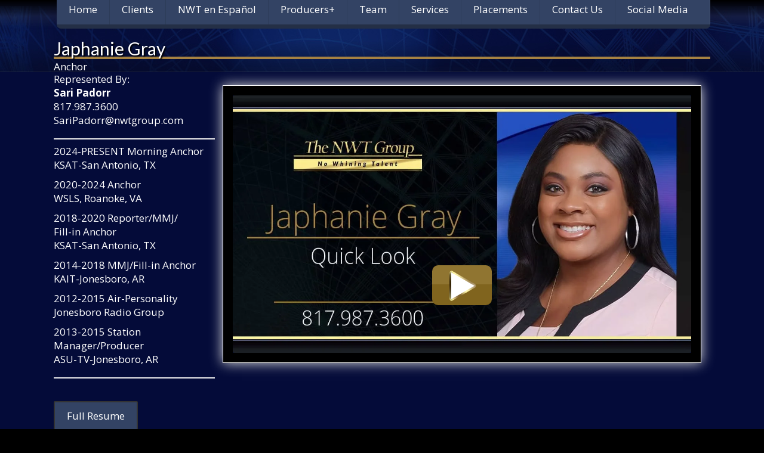

--- FILE ---
content_type: text/html; charset=UTF-8
request_url: https://www.nwtgroup.com/client/japhaniegray/
body_size: 29650
content:
<!DOCTYPE html>
<!--[if IE 7]>
<html class="ie ie7" lang="en-US">
<![endif]-->
<!--[if IE 8]>
<html class="ie ie8" lang="en-US">
<![endif]-->
<!--[if !(IE 7) | !(IE 8)  ]><!-->
<html lang="en-US">
<!--<![endif]-->
<head>
<meta charset="UTF-8" /><script type="text/javascript">(window.NREUM||(NREUM={})).init={ajax:{deny_list:["bam.nr-data.net"]},feature_flags:["soft_nav"]};(window.NREUM||(NREUM={})).loader_config={licenseKey:"0f85018599",applicationID:"44814425",browserID:"44815127"};;/*! For license information please see nr-loader-rum-1.308.0.min.js.LICENSE.txt */
(()=>{var e,t,r={163:(e,t,r)=>{"use strict";r.d(t,{j:()=>E});var n=r(384),i=r(1741);var a=r(2555);r(860).K7.genericEvents;const s="experimental.resources",o="register",c=e=>{if(!e||"string"!=typeof e)return!1;try{document.createDocumentFragment().querySelector(e)}catch{return!1}return!0};var d=r(2614),u=r(944),l=r(8122);const f="[data-nr-mask]",g=e=>(0,l.a)(e,(()=>{const e={feature_flags:[],experimental:{allow_registered_children:!1,resources:!1},mask_selector:"*",block_selector:"[data-nr-block]",mask_input_options:{color:!1,date:!1,"datetime-local":!1,email:!1,month:!1,number:!1,range:!1,search:!1,tel:!1,text:!1,time:!1,url:!1,week:!1,textarea:!1,select:!1,password:!0}};return{ajax:{deny_list:void 0,block_internal:!0,enabled:!0,autoStart:!0},api:{get allow_registered_children(){return e.feature_flags.includes(o)||e.experimental.allow_registered_children},set allow_registered_children(t){e.experimental.allow_registered_children=t},duplicate_registered_data:!1},browser_consent_mode:{enabled:!1},distributed_tracing:{enabled:void 0,exclude_newrelic_header:void 0,cors_use_newrelic_header:void 0,cors_use_tracecontext_headers:void 0,allowed_origins:void 0},get feature_flags(){return e.feature_flags},set feature_flags(t){e.feature_flags=t},generic_events:{enabled:!0,autoStart:!0},harvest:{interval:30},jserrors:{enabled:!0,autoStart:!0},logging:{enabled:!0,autoStart:!0},metrics:{enabled:!0,autoStart:!0},obfuscate:void 0,page_action:{enabled:!0},page_view_event:{enabled:!0,autoStart:!0},page_view_timing:{enabled:!0,autoStart:!0},performance:{capture_marks:!1,capture_measures:!1,capture_detail:!0,resources:{get enabled(){return e.feature_flags.includes(s)||e.experimental.resources},set enabled(t){e.experimental.resources=t},asset_types:[],first_party_domains:[],ignore_newrelic:!0}},privacy:{cookies_enabled:!0},proxy:{assets:void 0,beacon:void 0},session:{expiresMs:d.wk,inactiveMs:d.BB},session_replay:{autoStart:!0,enabled:!1,preload:!1,sampling_rate:10,error_sampling_rate:100,collect_fonts:!1,inline_images:!1,fix_stylesheets:!0,mask_all_inputs:!0,get mask_text_selector(){return e.mask_selector},set mask_text_selector(t){c(t)?e.mask_selector="".concat(t,",").concat(f):""===t||null===t?e.mask_selector=f:(0,u.R)(5,t)},get block_class(){return"nr-block"},get ignore_class(){return"nr-ignore"},get mask_text_class(){return"nr-mask"},get block_selector(){return e.block_selector},set block_selector(t){c(t)?e.block_selector+=",".concat(t):""!==t&&(0,u.R)(6,t)},get mask_input_options(){return e.mask_input_options},set mask_input_options(t){t&&"object"==typeof t?e.mask_input_options={...t,password:!0}:(0,u.R)(7,t)}},session_trace:{enabled:!0,autoStart:!0},soft_navigations:{enabled:!0,autoStart:!0},spa:{enabled:!0,autoStart:!0},ssl:void 0,user_actions:{enabled:!0,elementAttributes:["id","className","tagName","type"]}}})());var p=r(6154),m=r(9324);let h=0;const v={buildEnv:m.F3,distMethod:m.Xs,version:m.xv,originTime:p.WN},b={consented:!1},y={appMetadata:{},get consented(){return this.session?.state?.consent||b.consented},set consented(e){b.consented=e},customTransaction:void 0,denyList:void 0,disabled:!1,harvester:void 0,isolatedBacklog:!1,isRecording:!1,loaderType:void 0,maxBytes:3e4,obfuscator:void 0,onerror:void 0,ptid:void 0,releaseIds:{},session:void 0,timeKeeper:void 0,registeredEntities:[],jsAttributesMetadata:{bytes:0},get harvestCount(){return++h}},_=e=>{const t=(0,l.a)(e,y),r=Object.keys(v).reduce((e,t)=>(e[t]={value:v[t],writable:!1,configurable:!0,enumerable:!0},e),{});return Object.defineProperties(t,r)};var w=r(5701);const x=e=>{const t=e.startsWith("http");e+="/",r.p=t?e:"https://"+e};var R=r(7836),k=r(3241);const A={accountID:void 0,trustKey:void 0,agentID:void 0,licenseKey:void 0,applicationID:void 0,xpid:void 0},S=e=>(0,l.a)(e,A),T=new Set;function E(e,t={},r,s){let{init:o,info:c,loader_config:d,runtime:u={},exposed:l=!0}=t;if(!c){const e=(0,n.pV)();o=e.init,c=e.info,d=e.loader_config}e.init=g(o||{}),e.loader_config=S(d||{}),c.jsAttributes??={},p.bv&&(c.jsAttributes.isWorker=!0),e.info=(0,a.D)(c);const f=e.init,m=[c.beacon,c.errorBeacon];T.has(e.agentIdentifier)||(f.proxy.assets&&(x(f.proxy.assets),m.push(f.proxy.assets)),f.proxy.beacon&&m.push(f.proxy.beacon),e.beacons=[...m],function(e){const t=(0,n.pV)();Object.getOwnPropertyNames(i.W.prototype).forEach(r=>{const n=i.W.prototype[r];if("function"!=typeof n||"constructor"===n)return;let a=t[r];e[r]&&!1!==e.exposed&&"micro-agent"!==e.runtime?.loaderType&&(t[r]=(...t)=>{const n=e[r](...t);return a?a(...t):n})})}(e),(0,n.US)("activatedFeatures",w.B)),u.denyList=[...f.ajax.deny_list||[],...f.ajax.block_internal?m:[]],u.ptid=e.agentIdentifier,u.loaderType=r,e.runtime=_(u),T.has(e.agentIdentifier)||(e.ee=R.ee.get(e.agentIdentifier),e.exposed=l,(0,k.W)({agentIdentifier:e.agentIdentifier,drained:!!w.B?.[e.agentIdentifier],type:"lifecycle",name:"initialize",feature:void 0,data:e.config})),T.add(e.agentIdentifier)}},384:(e,t,r)=>{"use strict";r.d(t,{NT:()=>s,US:()=>u,Zm:()=>o,bQ:()=>d,dV:()=>c,pV:()=>l});var n=r(6154),i=r(1863),a=r(1910);const s={beacon:"bam.nr-data.net",errorBeacon:"bam.nr-data.net"};function o(){return n.gm.NREUM||(n.gm.NREUM={}),void 0===n.gm.newrelic&&(n.gm.newrelic=n.gm.NREUM),n.gm.NREUM}function c(){let e=o();return e.o||(e.o={ST:n.gm.setTimeout,SI:n.gm.setImmediate||n.gm.setInterval,CT:n.gm.clearTimeout,XHR:n.gm.XMLHttpRequest,REQ:n.gm.Request,EV:n.gm.Event,PR:n.gm.Promise,MO:n.gm.MutationObserver,FETCH:n.gm.fetch,WS:n.gm.WebSocket},(0,a.i)(...Object.values(e.o))),e}function d(e,t){let r=o();r.initializedAgents??={},t.initializedAt={ms:(0,i.t)(),date:new Date},r.initializedAgents[e]=t}function u(e,t){o()[e]=t}function l(){return function(){let e=o();const t=e.info||{};e.info={beacon:s.beacon,errorBeacon:s.errorBeacon,...t}}(),function(){let e=o();const t=e.init||{};e.init={...t}}(),c(),function(){let e=o();const t=e.loader_config||{};e.loader_config={...t}}(),o()}},782:(e,t,r)=>{"use strict";r.d(t,{T:()=>n});const n=r(860).K7.pageViewTiming},860:(e,t,r)=>{"use strict";r.d(t,{$J:()=>u,K7:()=>c,P3:()=>d,XX:()=>i,Yy:()=>o,df:()=>a,qY:()=>n,v4:()=>s});const n="events",i="jserrors",a="browser/blobs",s="rum",o="browser/logs",c={ajax:"ajax",genericEvents:"generic_events",jserrors:i,logging:"logging",metrics:"metrics",pageAction:"page_action",pageViewEvent:"page_view_event",pageViewTiming:"page_view_timing",sessionReplay:"session_replay",sessionTrace:"session_trace",softNav:"soft_navigations",spa:"spa"},d={[c.pageViewEvent]:1,[c.pageViewTiming]:2,[c.metrics]:3,[c.jserrors]:4,[c.spa]:5,[c.ajax]:6,[c.sessionTrace]:7,[c.softNav]:8,[c.sessionReplay]:9,[c.logging]:10,[c.genericEvents]:11},u={[c.pageViewEvent]:s,[c.pageViewTiming]:n,[c.ajax]:n,[c.spa]:n,[c.softNav]:n,[c.metrics]:i,[c.jserrors]:i,[c.sessionTrace]:a,[c.sessionReplay]:a,[c.logging]:o,[c.genericEvents]:"ins"}},944:(e,t,r)=>{"use strict";r.d(t,{R:()=>i});var n=r(3241);function i(e,t){"function"==typeof console.debug&&(console.debug("New Relic Warning: https://github.com/newrelic/newrelic-browser-agent/blob/main/docs/warning-codes.md#".concat(e),t),(0,n.W)({agentIdentifier:null,drained:null,type:"data",name:"warn",feature:"warn",data:{code:e,secondary:t}}))}},1687:(e,t,r)=>{"use strict";r.d(t,{Ak:()=>d,Ze:()=>f,x3:()=>u});var n=r(3241),i=r(7836),a=r(3606),s=r(860),o=r(2646);const c={};function d(e,t){const r={staged:!1,priority:s.P3[t]||0};l(e),c[e].get(t)||c[e].set(t,r)}function u(e,t){e&&c[e]&&(c[e].get(t)&&c[e].delete(t),p(e,t,!1),c[e].size&&g(e))}function l(e){if(!e)throw new Error("agentIdentifier required");c[e]||(c[e]=new Map)}function f(e="",t="feature",r=!1){if(l(e),!e||!c[e].get(t)||r)return p(e,t);c[e].get(t).staged=!0,g(e)}function g(e){const t=Array.from(c[e]);t.every(([e,t])=>t.staged)&&(t.sort((e,t)=>e[1].priority-t[1].priority),t.forEach(([t])=>{c[e].delete(t),p(e,t)}))}function p(e,t,r=!0){const s=e?i.ee.get(e):i.ee,c=a.i.handlers;if(!s.aborted&&s.backlog&&c){if((0,n.W)({agentIdentifier:e,type:"lifecycle",name:"drain",feature:t}),r){const e=s.backlog[t],r=c[t];if(r){for(let t=0;e&&t<e.length;++t)m(e[t],r);Object.entries(r).forEach(([e,t])=>{Object.values(t||{}).forEach(t=>{t[0]?.on&&t[0]?.context()instanceof o.y&&t[0].on(e,t[1])})})}}s.isolatedBacklog||delete c[t],s.backlog[t]=null,s.emit("drain-"+t,[])}}function m(e,t){var r=e[1];Object.values(t[r]||{}).forEach(t=>{var r=e[0];if(t[0]===r){var n=t[1],i=e[3],a=e[2];n.apply(i,a)}})}},1738:(e,t,r)=>{"use strict";r.d(t,{U:()=>g,Y:()=>f});var n=r(3241),i=r(9908),a=r(1863),s=r(944),o=r(5701),c=r(3969),d=r(8362),u=r(860),l=r(4261);function f(e,t,r,a){const f=a||r;!f||f[e]&&f[e]!==d.d.prototype[e]||(f[e]=function(){(0,i.p)(c.xV,["API/"+e+"/called"],void 0,u.K7.metrics,r.ee),(0,n.W)({agentIdentifier:r.agentIdentifier,drained:!!o.B?.[r.agentIdentifier],type:"data",name:"api",feature:l.Pl+e,data:{}});try{return t.apply(this,arguments)}catch(e){(0,s.R)(23,e)}})}function g(e,t,r,n,s){const o=e.info;null===r?delete o.jsAttributes[t]:o.jsAttributes[t]=r,(s||null===r)&&(0,i.p)(l.Pl+n,[(0,a.t)(),t,r],void 0,"session",e.ee)}},1741:(e,t,r)=>{"use strict";r.d(t,{W:()=>a});var n=r(944),i=r(4261);class a{#e(e,...t){if(this[e]!==a.prototype[e])return this[e](...t);(0,n.R)(35,e)}addPageAction(e,t){return this.#e(i.hG,e,t)}register(e){return this.#e(i.eY,e)}recordCustomEvent(e,t){return this.#e(i.fF,e,t)}setPageViewName(e,t){return this.#e(i.Fw,e,t)}setCustomAttribute(e,t,r){return this.#e(i.cD,e,t,r)}noticeError(e,t){return this.#e(i.o5,e,t)}setUserId(e,t=!1){return this.#e(i.Dl,e,t)}setApplicationVersion(e){return this.#e(i.nb,e)}setErrorHandler(e){return this.#e(i.bt,e)}addRelease(e,t){return this.#e(i.k6,e,t)}log(e,t){return this.#e(i.$9,e,t)}start(){return this.#e(i.d3)}finished(e){return this.#e(i.BL,e)}recordReplay(){return this.#e(i.CH)}pauseReplay(){return this.#e(i.Tb)}addToTrace(e){return this.#e(i.U2,e)}setCurrentRouteName(e){return this.#e(i.PA,e)}interaction(e){return this.#e(i.dT,e)}wrapLogger(e,t,r){return this.#e(i.Wb,e,t,r)}measure(e,t){return this.#e(i.V1,e,t)}consent(e){return this.#e(i.Pv,e)}}},1863:(e,t,r)=>{"use strict";function n(){return Math.floor(performance.now())}r.d(t,{t:()=>n})},1910:(e,t,r)=>{"use strict";r.d(t,{i:()=>a});var n=r(944);const i=new Map;function a(...e){return e.every(e=>{if(i.has(e))return i.get(e);const t="function"==typeof e?e.toString():"",r=t.includes("[native code]"),a=t.includes("nrWrapper");return r||a||(0,n.R)(64,e?.name||t),i.set(e,r),r})}},2555:(e,t,r)=>{"use strict";r.d(t,{D:()=>o,f:()=>s});var n=r(384),i=r(8122);const a={beacon:n.NT.beacon,errorBeacon:n.NT.errorBeacon,licenseKey:void 0,applicationID:void 0,sa:void 0,queueTime:void 0,applicationTime:void 0,ttGuid:void 0,user:void 0,account:void 0,product:void 0,extra:void 0,jsAttributes:{},userAttributes:void 0,atts:void 0,transactionName:void 0,tNamePlain:void 0};function s(e){try{return!!e.licenseKey&&!!e.errorBeacon&&!!e.applicationID}catch(e){return!1}}const o=e=>(0,i.a)(e,a)},2614:(e,t,r)=>{"use strict";r.d(t,{BB:()=>s,H3:()=>n,g:()=>d,iL:()=>c,tS:()=>o,uh:()=>i,wk:()=>a});const n="NRBA",i="SESSION",a=144e5,s=18e5,o={STARTED:"session-started",PAUSE:"session-pause",RESET:"session-reset",RESUME:"session-resume",UPDATE:"session-update"},c={SAME_TAB:"same-tab",CROSS_TAB:"cross-tab"},d={OFF:0,FULL:1,ERROR:2}},2646:(e,t,r)=>{"use strict";r.d(t,{y:()=>n});class n{constructor(e){this.contextId=e}}},2843:(e,t,r)=>{"use strict";r.d(t,{G:()=>a,u:()=>i});var n=r(3878);function i(e,t=!1,r,i){(0,n.DD)("visibilitychange",function(){if(t)return void("hidden"===document.visibilityState&&e());e(document.visibilityState)},r,i)}function a(e,t,r){(0,n.sp)("pagehide",e,t,r)}},3241:(e,t,r)=>{"use strict";r.d(t,{W:()=>a});var n=r(6154);const i="newrelic";function a(e={}){try{n.gm.dispatchEvent(new CustomEvent(i,{detail:e}))}catch(e){}}},3606:(e,t,r)=>{"use strict";r.d(t,{i:()=>a});var n=r(9908);a.on=s;var i=a.handlers={};function a(e,t,r,a){s(a||n.d,i,e,t,r)}function s(e,t,r,i,a){a||(a="feature"),e||(e=n.d);var s=t[a]=t[a]||{};(s[r]=s[r]||[]).push([e,i])}},3878:(e,t,r)=>{"use strict";function n(e,t){return{capture:e,passive:!1,signal:t}}function i(e,t,r=!1,i){window.addEventListener(e,t,n(r,i))}function a(e,t,r=!1,i){document.addEventListener(e,t,n(r,i))}r.d(t,{DD:()=>a,jT:()=>n,sp:()=>i})},3969:(e,t,r)=>{"use strict";r.d(t,{TZ:()=>n,XG:()=>o,rs:()=>i,xV:()=>s,z_:()=>a});const n=r(860).K7.metrics,i="sm",a="cm",s="storeSupportabilityMetrics",o="storeEventMetrics"},4234:(e,t,r)=>{"use strict";r.d(t,{W:()=>a});var n=r(7836),i=r(1687);class a{constructor(e,t){this.agentIdentifier=e,this.ee=n.ee.get(e),this.featureName=t,this.blocked=!1}deregisterDrain(){(0,i.x3)(this.agentIdentifier,this.featureName)}}},4261:(e,t,r)=>{"use strict";r.d(t,{$9:()=>d,BL:()=>o,CH:()=>g,Dl:()=>_,Fw:()=>y,PA:()=>h,Pl:()=>n,Pv:()=>k,Tb:()=>l,U2:()=>a,V1:()=>R,Wb:()=>x,bt:()=>b,cD:()=>v,d3:()=>w,dT:()=>c,eY:()=>p,fF:()=>f,hG:()=>i,k6:()=>s,nb:()=>m,o5:()=>u});const n="api-",i="addPageAction",a="addToTrace",s="addRelease",o="finished",c="interaction",d="log",u="noticeError",l="pauseReplay",f="recordCustomEvent",g="recordReplay",p="register",m="setApplicationVersion",h="setCurrentRouteName",v="setCustomAttribute",b="setErrorHandler",y="setPageViewName",_="setUserId",w="start",x="wrapLogger",R="measure",k="consent"},5289:(e,t,r)=>{"use strict";r.d(t,{GG:()=>s,Qr:()=>c,sB:()=>o});var n=r(3878),i=r(6389);function a(){return"undefined"==typeof document||"complete"===document.readyState}function s(e,t){if(a())return e();const r=(0,i.J)(e),s=setInterval(()=>{a()&&(clearInterval(s),r())},500);(0,n.sp)("load",r,t)}function o(e){if(a())return e();(0,n.DD)("DOMContentLoaded",e)}function c(e){if(a())return e();(0,n.sp)("popstate",e)}},5607:(e,t,r)=>{"use strict";r.d(t,{W:()=>n});const n=(0,r(9566).bz)()},5701:(e,t,r)=>{"use strict";r.d(t,{B:()=>a,t:()=>s});var n=r(3241);const i=new Set,a={};function s(e,t){const r=t.agentIdentifier;a[r]??={},e&&"object"==typeof e&&(i.has(r)||(t.ee.emit("rumresp",[e]),a[r]=e,i.add(r),(0,n.W)({agentIdentifier:r,loaded:!0,drained:!0,type:"lifecycle",name:"load",feature:void 0,data:e})))}},6154:(e,t,r)=>{"use strict";r.d(t,{OF:()=>c,RI:()=>i,WN:()=>u,bv:()=>a,eN:()=>l,gm:()=>s,mw:()=>o,sb:()=>d});var n=r(1863);const i="undefined"!=typeof window&&!!window.document,a="undefined"!=typeof WorkerGlobalScope&&("undefined"!=typeof self&&self instanceof WorkerGlobalScope&&self.navigator instanceof WorkerNavigator||"undefined"!=typeof globalThis&&globalThis instanceof WorkerGlobalScope&&globalThis.navigator instanceof WorkerNavigator),s=i?window:"undefined"!=typeof WorkerGlobalScope&&("undefined"!=typeof self&&self instanceof WorkerGlobalScope&&self||"undefined"!=typeof globalThis&&globalThis instanceof WorkerGlobalScope&&globalThis),o=Boolean("hidden"===s?.document?.visibilityState),c=/iPad|iPhone|iPod/.test(s.navigator?.userAgent),d=c&&"undefined"==typeof SharedWorker,u=((()=>{const e=s.navigator?.userAgent?.match(/Firefox[/\s](\d+\.\d+)/);Array.isArray(e)&&e.length>=2&&e[1]})(),Date.now()-(0,n.t)()),l=()=>"undefined"!=typeof PerformanceNavigationTiming&&s?.performance?.getEntriesByType("navigation")?.[0]?.responseStart},6389:(e,t,r)=>{"use strict";function n(e,t=500,r={}){const n=r?.leading||!1;let i;return(...r)=>{n&&void 0===i&&(e.apply(this,r),i=setTimeout(()=>{i=clearTimeout(i)},t)),n||(clearTimeout(i),i=setTimeout(()=>{e.apply(this,r)},t))}}function i(e){let t=!1;return(...r)=>{t||(t=!0,e.apply(this,r))}}r.d(t,{J:()=>i,s:()=>n})},6630:(e,t,r)=>{"use strict";r.d(t,{T:()=>n});const n=r(860).K7.pageViewEvent},7699:(e,t,r)=>{"use strict";r.d(t,{It:()=>a,KC:()=>o,No:()=>i,qh:()=>s});var n=r(860);const i=16e3,a=1e6,s="SESSION_ERROR",o={[n.K7.logging]:!0,[n.K7.genericEvents]:!1,[n.K7.jserrors]:!1,[n.K7.ajax]:!1}},7836:(e,t,r)=>{"use strict";r.d(t,{P:()=>o,ee:()=>c});var n=r(384),i=r(8990),a=r(2646),s=r(5607);const o="nr@context:".concat(s.W),c=function e(t,r){var n={},s={},u={},l=!1;try{l=16===r.length&&d.initializedAgents?.[r]?.runtime.isolatedBacklog}catch(e){}var f={on:p,addEventListener:p,removeEventListener:function(e,t){var r=n[e];if(!r)return;for(var i=0;i<r.length;i++)r[i]===t&&r.splice(i,1)},emit:function(e,r,n,i,a){!1!==a&&(a=!0);if(c.aborted&&!i)return;t&&a&&t.emit(e,r,n);var o=g(n);m(e).forEach(e=>{e.apply(o,r)});var d=v()[s[e]];d&&d.push([f,e,r,o]);return o},get:h,listeners:m,context:g,buffer:function(e,t){const r=v();if(t=t||"feature",f.aborted)return;Object.entries(e||{}).forEach(([e,n])=>{s[n]=t,t in r||(r[t]=[])})},abort:function(){f._aborted=!0,Object.keys(f.backlog).forEach(e=>{delete f.backlog[e]})},isBuffering:function(e){return!!v()[s[e]]},debugId:r,backlog:l?{}:t&&"object"==typeof t.backlog?t.backlog:{},isolatedBacklog:l};return Object.defineProperty(f,"aborted",{get:()=>{let e=f._aborted||!1;return e||(t&&(e=t.aborted),e)}}),f;function g(e){return e&&e instanceof a.y?e:e?(0,i.I)(e,o,()=>new a.y(o)):new a.y(o)}function p(e,t){n[e]=m(e).concat(t)}function m(e){return n[e]||[]}function h(t){return u[t]=u[t]||e(f,t)}function v(){return f.backlog}}(void 0,"globalEE"),d=(0,n.Zm)();d.ee||(d.ee=c)},8122:(e,t,r)=>{"use strict";r.d(t,{a:()=>i});var n=r(944);function i(e,t){try{if(!e||"object"!=typeof e)return(0,n.R)(3);if(!t||"object"!=typeof t)return(0,n.R)(4);const r=Object.create(Object.getPrototypeOf(t),Object.getOwnPropertyDescriptors(t)),a=0===Object.keys(r).length?e:r;for(let s in a)if(void 0!==e[s])try{if(null===e[s]){r[s]=null;continue}Array.isArray(e[s])&&Array.isArray(t[s])?r[s]=Array.from(new Set([...e[s],...t[s]])):"object"==typeof e[s]&&"object"==typeof t[s]?r[s]=i(e[s],t[s]):r[s]=e[s]}catch(e){r[s]||(0,n.R)(1,e)}return r}catch(e){(0,n.R)(2,e)}}},8362:(e,t,r)=>{"use strict";r.d(t,{d:()=>a});var n=r(9566),i=r(1741);class a extends i.W{agentIdentifier=(0,n.LA)(16)}},8374:(e,t,r)=>{r.nc=(()=>{try{return document?.currentScript?.nonce}catch(e){}return""})()},8990:(e,t,r)=>{"use strict";r.d(t,{I:()=>i});var n=Object.prototype.hasOwnProperty;function i(e,t,r){if(n.call(e,t))return e[t];var i=r();if(Object.defineProperty&&Object.keys)try{return Object.defineProperty(e,t,{value:i,writable:!0,enumerable:!1}),i}catch(e){}return e[t]=i,i}},9324:(e,t,r)=>{"use strict";r.d(t,{F3:()=>i,Xs:()=>a,xv:()=>n});const n="1.308.0",i="PROD",a="CDN"},9566:(e,t,r)=>{"use strict";r.d(t,{LA:()=>o,bz:()=>s});var n=r(6154);const i="xxxxxxxx-xxxx-4xxx-yxxx-xxxxxxxxxxxx";function a(e,t){return e?15&e[t]:16*Math.random()|0}function s(){const e=n.gm?.crypto||n.gm?.msCrypto;let t,r=0;return e&&e.getRandomValues&&(t=e.getRandomValues(new Uint8Array(30))),i.split("").map(e=>"x"===e?a(t,r++).toString(16):"y"===e?(3&a()|8).toString(16):e).join("")}function o(e){const t=n.gm?.crypto||n.gm?.msCrypto;let r,i=0;t&&t.getRandomValues&&(r=t.getRandomValues(new Uint8Array(e)));const s=[];for(var o=0;o<e;o++)s.push(a(r,i++).toString(16));return s.join("")}},9908:(e,t,r)=>{"use strict";r.d(t,{d:()=>n,p:()=>i});var n=r(7836).ee.get("handle");function i(e,t,r,i,a){a?(a.buffer([e],i),a.emit(e,t,r)):(n.buffer([e],i),n.emit(e,t,r))}}},n={};function i(e){var t=n[e];if(void 0!==t)return t.exports;var a=n[e]={exports:{}};return r[e](a,a.exports,i),a.exports}i.m=r,i.d=(e,t)=>{for(var r in t)i.o(t,r)&&!i.o(e,r)&&Object.defineProperty(e,r,{enumerable:!0,get:t[r]})},i.f={},i.e=e=>Promise.all(Object.keys(i.f).reduce((t,r)=>(i.f[r](e,t),t),[])),i.u=e=>"nr-rum-1.308.0.min.js",i.o=(e,t)=>Object.prototype.hasOwnProperty.call(e,t),e={},t="NRBA-1.308.0.PROD:",i.l=(r,n,a,s)=>{if(e[r])e[r].push(n);else{var o,c;if(void 0!==a)for(var d=document.getElementsByTagName("script"),u=0;u<d.length;u++){var l=d[u];if(l.getAttribute("src")==r||l.getAttribute("data-webpack")==t+a){o=l;break}}if(!o){c=!0;var f={296:"sha512-+MIMDsOcckGXa1EdWHqFNv7P+JUkd5kQwCBr3KE6uCvnsBNUrdSt4a/3/L4j4TxtnaMNjHpza2/erNQbpacJQA=="};(o=document.createElement("script")).charset="utf-8",i.nc&&o.setAttribute("nonce",i.nc),o.setAttribute("data-webpack",t+a),o.src=r,0!==o.src.indexOf(window.location.origin+"/")&&(o.crossOrigin="anonymous"),f[s]&&(o.integrity=f[s])}e[r]=[n];var g=(t,n)=>{o.onerror=o.onload=null,clearTimeout(p);var i=e[r];if(delete e[r],o.parentNode&&o.parentNode.removeChild(o),i&&i.forEach(e=>e(n)),t)return t(n)},p=setTimeout(g.bind(null,void 0,{type:"timeout",target:o}),12e4);o.onerror=g.bind(null,o.onerror),o.onload=g.bind(null,o.onload),c&&document.head.appendChild(o)}},i.r=e=>{"undefined"!=typeof Symbol&&Symbol.toStringTag&&Object.defineProperty(e,Symbol.toStringTag,{value:"Module"}),Object.defineProperty(e,"__esModule",{value:!0})},i.p="https://js-agent.newrelic.com/",(()=>{var e={374:0,840:0};i.f.j=(t,r)=>{var n=i.o(e,t)?e[t]:void 0;if(0!==n)if(n)r.push(n[2]);else{var a=new Promise((r,i)=>n=e[t]=[r,i]);r.push(n[2]=a);var s=i.p+i.u(t),o=new Error;i.l(s,r=>{if(i.o(e,t)&&(0!==(n=e[t])&&(e[t]=void 0),n)){var a=r&&("load"===r.type?"missing":r.type),s=r&&r.target&&r.target.src;o.message="Loading chunk "+t+" failed: ("+a+": "+s+")",o.name="ChunkLoadError",o.type=a,o.request=s,n[1](o)}},"chunk-"+t,t)}};var t=(t,r)=>{var n,a,[s,o,c]=r,d=0;if(s.some(t=>0!==e[t])){for(n in o)i.o(o,n)&&(i.m[n]=o[n]);if(c)c(i)}for(t&&t(r);d<s.length;d++)a=s[d],i.o(e,a)&&e[a]&&e[a][0](),e[a]=0},r=self["webpackChunk:NRBA-1.308.0.PROD"]=self["webpackChunk:NRBA-1.308.0.PROD"]||[];r.forEach(t.bind(null,0)),r.push=t.bind(null,r.push.bind(r))})(),(()=>{"use strict";i(8374);var e=i(8362),t=i(860);const r=Object.values(t.K7);var n=i(163);var a=i(9908),s=i(1863),o=i(4261),c=i(1738);var d=i(1687),u=i(4234),l=i(5289),f=i(6154),g=i(944),p=i(384);const m=e=>f.RI&&!0===e?.privacy.cookies_enabled;function h(e){return!!(0,p.dV)().o.MO&&m(e)&&!0===e?.session_trace.enabled}var v=i(6389),b=i(7699);class y extends u.W{constructor(e,t){super(e.agentIdentifier,t),this.agentRef=e,this.abortHandler=void 0,this.featAggregate=void 0,this.loadedSuccessfully=void 0,this.onAggregateImported=new Promise(e=>{this.loadedSuccessfully=e}),this.deferred=Promise.resolve(),!1===e.init[this.featureName].autoStart?this.deferred=new Promise((t,r)=>{this.ee.on("manual-start-all",(0,v.J)(()=>{(0,d.Ak)(e.agentIdentifier,this.featureName),t()}))}):(0,d.Ak)(e.agentIdentifier,t)}importAggregator(e,t,r={}){if(this.featAggregate)return;const n=async()=>{let n;await this.deferred;try{if(m(e.init)){const{setupAgentSession:t}=await i.e(296).then(i.bind(i,3305));n=t(e)}}catch(e){(0,g.R)(20,e),this.ee.emit("internal-error",[e]),(0,a.p)(b.qh,[e],void 0,this.featureName,this.ee)}try{if(!this.#t(this.featureName,n,e.init))return(0,d.Ze)(this.agentIdentifier,this.featureName),void this.loadedSuccessfully(!1);const{Aggregate:i}=await t();this.featAggregate=new i(e,r),e.runtime.harvester.initializedAggregates.push(this.featAggregate),this.loadedSuccessfully(!0)}catch(e){(0,g.R)(34,e),this.abortHandler?.(),(0,d.Ze)(this.agentIdentifier,this.featureName,!0),this.loadedSuccessfully(!1),this.ee&&this.ee.abort()}};f.RI?(0,l.GG)(()=>n(),!0):n()}#t(e,r,n){if(this.blocked)return!1;switch(e){case t.K7.sessionReplay:return h(n)&&!!r;case t.K7.sessionTrace:return!!r;default:return!0}}}var _=i(6630),w=i(2614),x=i(3241);class R extends y{static featureName=_.T;constructor(e){var t;super(e,_.T),this.setupInspectionEvents(e.agentIdentifier),t=e,(0,c.Y)(o.Fw,function(e,r){"string"==typeof e&&("/"!==e.charAt(0)&&(e="/"+e),t.runtime.customTransaction=(r||"http://custom.transaction")+e,(0,a.p)(o.Pl+o.Fw,[(0,s.t)()],void 0,void 0,t.ee))},t),this.importAggregator(e,()=>i.e(296).then(i.bind(i,3943)))}setupInspectionEvents(e){const t=(t,r)=>{t&&(0,x.W)({agentIdentifier:e,timeStamp:t.timeStamp,loaded:"complete"===t.target.readyState,type:"window",name:r,data:t.target.location+""})};(0,l.sB)(e=>{t(e,"DOMContentLoaded")}),(0,l.GG)(e=>{t(e,"load")}),(0,l.Qr)(e=>{t(e,"navigate")}),this.ee.on(w.tS.UPDATE,(t,r)=>{(0,x.W)({agentIdentifier:e,type:"lifecycle",name:"session",data:r})})}}class k extends e.d{constructor(e){var t;(super(),f.gm)?(this.features={},(0,p.bQ)(this.agentIdentifier,this),this.desiredFeatures=new Set(e.features||[]),this.desiredFeatures.add(R),(0,n.j)(this,e,e.loaderType||"agent"),t=this,(0,c.Y)(o.cD,function(e,r,n=!1){if("string"==typeof e){if(["string","number","boolean"].includes(typeof r)||null===r)return(0,c.U)(t,e,r,o.cD,n);(0,g.R)(40,typeof r)}else(0,g.R)(39,typeof e)},t),function(e){(0,c.Y)(o.Dl,function(t,r=!1){if("string"!=typeof t&&null!==t)return void(0,g.R)(41,typeof t);const n=e.info.jsAttributes["enduser.id"];r&&null!=n&&n!==t?(0,a.p)(o.Pl+"setUserIdAndResetSession",[t],void 0,"session",e.ee):(0,c.U)(e,"enduser.id",t,o.Dl,!0)},e)}(this),function(e){(0,c.Y)(o.nb,function(t){if("string"==typeof t||null===t)return(0,c.U)(e,"application.version",t,o.nb,!1);(0,g.R)(42,typeof t)},e)}(this),function(e){(0,c.Y)(o.d3,function(){e.ee.emit("manual-start-all")},e)}(this),function(e){(0,c.Y)(o.Pv,function(t=!0){if("boolean"==typeof t){if((0,a.p)(o.Pl+o.Pv,[t],void 0,"session",e.ee),e.runtime.consented=t,t){const t=e.features.page_view_event;t.onAggregateImported.then(e=>{const r=t.featAggregate;e&&!r.sentRum&&r.sendRum()})}}else(0,g.R)(65,typeof t)},e)}(this),this.run()):(0,g.R)(21)}get config(){return{info:this.info,init:this.init,loader_config:this.loader_config,runtime:this.runtime}}get api(){return this}run(){try{const e=function(e){const t={};return r.forEach(r=>{t[r]=!!e[r]?.enabled}),t}(this.init),n=[...this.desiredFeatures];n.sort((e,r)=>t.P3[e.featureName]-t.P3[r.featureName]),n.forEach(r=>{if(!e[r.featureName]&&r.featureName!==t.K7.pageViewEvent)return;if(r.featureName===t.K7.spa)return void(0,g.R)(67);const n=function(e){switch(e){case t.K7.ajax:return[t.K7.jserrors];case t.K7.sessionTrace:return[t.K7.ajax,t.K7.pageViewEvent];case t.K7.sessionReplay:return[t.K7.sessionTrace];case t.K7.pageViewTiming:return[t.K7.pageViewEvent];default:return[]}}(r.featureName).filter(e=>!(e in this.features));n.length>0&&(0,g.R)(36,{targetFeature:r.featureName,missingDependencies:n}),this.features[r.featureName]=new r(this)})}catch(e){(0,g.R)(22,e);for(const e in this.features)this.features[e].abortHandler?.();const t=(0,p.Zm)();delete t.initializedAgents[this.agentIdentifier]?.features,delete this.sharedAggregator;return t.ee.get(this.agentIdentifier).abort(),!1}}}var A=i(2843),S=i(782);class T extends y{static featureName=S.T;constructor(e){super(e,S.T),f.RI&&((0,A.u)(()=>(0,a.p)("docHidden",[(0,s.t)()],void 0,S.T,this.ee),!0),(0,A.G)(()=>(0,a.p)("winPagehide",[(0,s.t)()],void 0,S.T,this.ee)),this.importAggregator(e,()=>i.e(296).then(i.bind(i,2117))))}}var E=i(3969);class I extends y{static featureName=E.TZ;constructor(e){super(e,E.TZ),f.RI&&document.addEventListener("securitypolicyviolation",e=>{(0,a.p)(E.xV,["Generic/CSPViolation/Detected"],void 0,this.featureName,this.ee)}),this.importAggregator(e,()=>i.e(296).then(i.bind(i,9623)))}}new k({features:[R,T,I],loaderType:"lite"})})()})();</script>
<meta name="viewport" content="width=device-width, initial-scale=1.0, maximum-scale=2.0" />

<meta name="keywords" content="broadcast anchor, reporter, MMJ, meteorologist, producer, host, TV, station, newsroom, agency, agent">

<link rel="profile" href="https://gmpg.org/xfn/11" />

		<!-- All in One SEO 4.1.8 -->
		<title>Japhanie Gray | Morning Anchor | KSAT | nwtgroup.com</title>
		<meta name="description" content="Daphanie Gray is the morning anchor at KSAT, San Antonio, TX, and previously was an anchor for WSLS in Roanoke, VA." />
		<meta name="robots" content="max-image-preview:large" />
		<link rel="canonical" href="https://www.nwtgroup.com/client/japhaniegray/" />
		<meta name="google" content="nositelinkssearchbox" />
		<script type="application/ld+json" class="aioseo-schema">
			{"@context":"https:\/\/schema.org","@graph":[{"@type":"WebSite","@id":"https:\/\/www.nwtgroup.com\/#website","url":"https:\/\/www.nwtgroup.com\/","name":"nwtgroup.com","inLanguage":"en-US","publisher":{"@id":"https:\/\/www.nwtgroup.com\/#organization"}},{"@type":"Organization","@id":"https:\/\/www.nwtgroup.com\/#organization","name":"nwtgroup.com","url":"https:\/\/www.nwtgroup.com\/"},{"@type":"BreadcrumbList","@id":"https:\/\/www.nwtgroup.com\/client\/japhaniegray\/#breadcrumblist","itemListElement":[{"@type":"ListItem","@id":"https:\/\/www.nwtgroup.com\/#listItem","position":1,"item":{"@type":"WebPage","@id":"https:\/\/www.nwtgroup.com\/","name":"Home","url":"https:\/\/www.nwtgroup.com\/"},"nextItem":"https:\/\/www.nwtgroup.com\/client\/japhaniegray\/#listItem"},{"@type":"ListItem","@id":"https:\/\/www.nwtgroup.com\/client\/japhaniegray\/#listItem","position":2,"item":{"@type":"WebPage","@id":"https:\/\/www.nwtgroup.com\/client\/japhaniegray\/","name":"Japhanie Gray KSAT, San Antonio, TX","description":"Daphanie Gray is the morning anchor at KSAT, San Antonio, TX, and previously was an anchor for WSLS in Roanoke, VA.","url":"https:\/\/www.nwtgroup.com\/client\/japhaniegray\/"},"previousItem":"https:\/\/www.nwtgroup.com\/#listItem"}]},{"@type":"Person","@id":"https:\/\/www.nwtgroup.com\/author\/admin\/#author","url":"https:\/\/www.nwtgroup.com\/author\/admin\/","name":"Admin Admin","image":{"@type":"ImageObject","@id":"https:\/\/www.nwtgroup.com\/client\/japhaniegray\/#authorImage","url":"https:\/\/secure.gravatar.com\/avatar\/83a0073796b58f60664ea8d6da742b95?s=96&d=mm&r=g","width":96,"height":96,"caption":"Admin Admin"}},{"@type":"WebPage","@id":"https:\/\/www.nwtgroup.com\/client\/japhaniegray\/#webpage","url":"https:\/\/www.nwtgroup.com\/client\/japhaniegray\/","name":"Japhanie Gray | Morning Anchor | KSAT | nwtgroup.com","description":"Daphanie Gray is the morning anchor at KSAT, San Antonio, TX, and previously was an anchor for WSLS in Roanoke, VA.","inLanguage":"en-US","isPartOf":{"@id":"https:\/\/www.nwtgroup.com\/#website"},"breadcrumb":{"@id":"https:\/\/www.nwtgroup.com\/client\/japhaniegray\/#breadcrumblist"},"author":"https:\/\/www.nwtgroup.com\/author\/admin\/#author","creator":"https:\/\/www.nwtgroup.com\/author\/admin\/#author","image":{"@type":"ImageObject","@id":"https:\/\/www.nwtgroup.com\/#mainImage","url":"https:\/\/www.nwtgroup.com\/wp-content\/uploads\/2021\/11\/GrayBlue.jpg","width":501,"height":627},"primaryImageOfPage":{"@id":"https:\/\/www.nwtgroup.com\/client\/japhaniegray\/#mainImage"},"datePublished":"2015-12-07T18:20:03+00:00","dateModified":"2024-08-05T18:08:36+00:00"}]}
		</script>
		<script type="text/javascript" >
			window.ga=window.ga||function(){(ga.q=ga.q||[]).push(arguments)};ga.l=+new Date;
			ga('create', "UA-75390702-1", 'auto');
			ga('send', 'pageview');
		</script>
		<script async src="https://www.google-analytics.com/analytics.js"></script>
		<!-- All in One SEO -->

<link rel='dns-prefetch' href='//netdna.bootstrapcdn.com' />
<link rel='dns-prefetch' href='//fonts.googleapis.com' />
<link rel="alternate" type="application/rss+xml" title="nwtgroup.com &raquo; Feed" href="https://www.nwtgroup.com/feed/" />
<link rel="alternate" type="application/rss+xml" title="nwtgroup.com &raquo; Comments Feed" href="https://www.nwtgroup.com/comments/feed/" />
<link rel='stylesheet' id='wp-block-library-css' href='https://www.nwtgroup.com/wp-includes/css/dist/block-library/style.min.css' type='text/css' media='all' />
<style id='classic-theme-styles-inline-css' type='text/css'>
/*! This file is auto-generated */
.wp-block-button__link{color:#fff;background-color:#32373c;border-radius:9999px;box-shadow:none;text-decoration:none;padding:calc(.667em + 2px) calc(1.333em + 2px);font-size:1.125em}.wp-block-file__button{background:#32373c;color:#fff;text-decoration:none}
</style>
<style id='global-styles-inline-css' type='text/css'>
:root{--wp--preset--aspect-ratio--square: 1;--wp--preset--aspect-ratio--4-3: 4/3;--wp--preset--aspect-ratio--3-4: 3/4;--wp--preset--aspect-ratio--3-2: 3/2;--wp--preset--aspect-ratio--2-3: 2/3;--wp--preset--aspect-ratio--16-9: 16/9;--wp--preset--aspect-ratio--9-16: 9/16;--wp--preset--color--black: #000000;--wp--preset--color--cyan-bluish-gray: #abb8c3;--wp--preset--color--white: #ffffff;--wp--preset--color--pale-pink: #f78da7;--wp--preset--color--vivid-red: #cf2e2e;--wp--preset--color--luminous-vivid-orange: #ff6900;--wp--preset--color--luminous-vivid-amber: #fcb900;--wp--preset--color--light-green-cyan: #7bdcb5;--wp--preset--color--vivid-green-cyan: #00d084;--wp--preset--color--pale-cyan-blue: #8ed1fc;--wp--preset--color--vivid-cyan-blue: #0693e3;--wp--preset--color--vivid-purple: #9b51e0;--wp--preset--gradient--vivid-cyan-blue-to-vivid-purple: linear-gradient(135deg,rgba(6,147,227,1) 0%,rgb(155,81,224) 100%);--wp--preset--gradient--light-green-cyan-to-vivid-green-cyan: linear-gradient(135deg,rgb(122,220,180) 0%,rgb(0,208,130) 100%);--wp--preset--gradient--luminous-vivid-amber-to-luminous-vivid-orange: linear-gradient(135deg,rgba(252,185,0,1) 0%,rgba(255,105,0,1) 100%);--wp--preset--gradient--luminous-vivid-orange-to-vivid-red: linear-gradient(135deg,rgba(255,105,0,1) 0%,rgb(207,46,46) 100%);--wp--preset--gradient--very-light-gray-to-cyan-bluish-gray: linear-gradient(135deg,rgb(238,238,238) 0%,rgb(169,184,195) 100%);--wp--preset--gradient--cool-to-warm-spectrum: linear-gradient(135deg,rgb(74,234,220) 0%,rgb(151,120,209) 20%,rgb(207,42,186) 40%,rgb(238,44,130) 60%,rgb(251,105,98) 80%,rgb(254,248,76) 100%);--wp--preset--gradient--blush-light-purple: linear-gradient(135deg,rgb(255,206,236) 0%,rgb(152,150,240) 100%);--wp--preset--gradient--blush-bordeaux: linear-gradient(135deg,rgb(254,205,165) 0%,rgb(254,45,45) 50%,rgb(107,0,62) 100%);--wp--preset--gradient--luminous-dusk: linear-gradient(135deg,rgb(255,203,112) 0%,rgb(199,81,192) 50%,rgb(65,88,208) 100%);--wp--preset--gradient--pale-ocean: linear-gradient(135deg,rgb(255,245,203) 0%,rgb(182,227,212) 50%,rgb(51,167,181) 100%);--wp--preset--gradient--electric-grass: linear-gradient(135deg,rgb(202,248,128) 0%,rgb(113,206,126) 100%);--wp--preset--gradient--midnight: linear-gradient(135deg,rgb(2,3,129) 0%,rgb(40,116,252) 100%);--wp--preset--font-size--small: 13px;--wp--preset--font-size--medium: 20px;--wp--preset--font-size--large: 36px;--wp--preset--font-size--x-large: 42px;--wp--preset--spacing--20: 0.44rem;--wp--preset--spacing--30: 0.67rem;--wp--preset--spacing--40: 1rem;--wp--preset--spacing--50: 1.5rem;--wp--preset--spacing--60: 2.25rem;--wp--preset--spacing--70: 3.38rem;--wp--preset--spacing--80: 5.06rem;--wp--preset--shadow--natural: 6px 6px 9px rgba(0, 0, 0, 0.2);--wp--preset--shadow--deep: 12px 12px 50px rgba(0, 0, 0, 0.4);--wp--preset--shadow--sharp: 6px 6px 0px rgba(0, 0, 0, 0.2);--wp--preset--shadow--outlined: 6px 6px 0px -3px rgba(255, 255, 255, 1), 6px 6px rgba(0, 0, 0, 1);--wp--preset--shadow--crisp: 6px 6px 0px rgba(0, 0, 0, 1);}:where(.is-layout-flex){gap: 0.5em;}:where(.is-layout-grid){gap: 0.5em;}body .is-layout-flex{display: flex;}.is-layout-flex{flex-wrap: wrap;align-items: center;}.is-layout-flex > :is(*, div){margin: 0;}body .is-layout-grid{display: grid;}.is-layout-grid > :is(*, div){margin: 0;}:where(.wp-block-columns.is-layout-flex){gap: 2em;}:where(.wp-block-columns.is-layout-grid){gap: 2em;}:where(.wp-block-post-template.is-layout-flex){gap: 1.25em;}:where(.wp-block-post-template.is-layout-grid){gap: 1.25em;}.has-black-color{color: var(--wp--preset--color--black) !important;}.has-cyan-bluish-gray-color{color: var(--wp--preset--color--cyan-bluish-gray) !important;}.has-white-color{color: var(--wp--preset--color--white) !important;}.has-pale-pink-color{color: var(--wp--preset--color--pale-pink) !important;}.has-vivid-red-color{color: var(--wp--preset--color--vivid-red) !important;}.has-luminous-vivid-orange-color{color: var(--wp--preset--color--luminous-vivid-orange) !important;}.has-luminous-vivid-amber-color{color: var(--wp--preset--color--luminous-vivid-amber) !important;}.has-light-green-cyan-color{color: var(--wp--preset--color--light-green-cyan) !important;}.has-vivid-green-cyan-color{color: var(--wp--preset--color--vivid-green-cyan) !important;}.has-pale-cyan-blue-color{color: var(--wp--preset--color--pale-cyan-blue) !important;}.has-vivid-cyan-blue-color{color: var(--wp--preset--color--vivid-cyan-blue) !important;}.has-vivid-purple-color{color: var(--wp--preset--color--vivid-purple) !important;}.has-black-background-color{background-color: var(--wp--preset--color--black) !important;}.has-cyan-bluish-gray-background-color{background-color: var(--wp--preset--color--cyan-bluish-gray) !important;}.has-white-background-color{background-color: var(--wp--preset--color--white) !important;}.has-pale-pink-background-color{background-color: var(--wp--preset--color--pale-pink) !important;}.has-vivid-red-background-color{background-color: var(--wp--preset--color--vivid-red) !important;}.has-luminous-vivid-orange-background-color{background-color: var(--wp--preset--color--luminous-vivid-orange) !important;}.has-luminous-vivid-amber-background-color{background-color: var(--wp--preset--color--luminous-vivid-amber) !important;}.has-light-green-cyan-background-color{background-color: var(--wp--preset--color--light-green-cyan) !important;}.has-vivid-green-cyan-background-color{background-color: var(--wp--preset--color--vivid-green-cyan) !important;}.has-pale-cyan-blue-background-color{background-color: var(--wp--preset--color--pale-cyan-blue) !important;}.has-vivid-cyan-blue-background-color{background-color: var(--wp--preset--color--vivid-cyan-blue) !important;}.has-vivid-purple-background-color{background-color: var(--wp--preset--color--vivid-purple) !important;}.has-black-border-color{border-color: var(--wp--preset--color--black) !important;}.has-cyan-bluish-gray-border-color{border-color: var(--wp--preset--color--cyan-bluish-gray) !important;}.has-white-border-color{border-color: var(--wp--preset--color--white) !important;}.has-pale-pink-border-color{border-color: var(--wp--preset--color--pale-pink) !important;}.has-vivid-red-border-color{border-color: var(--wp--preset--color--vivid-red) !important;}.has-luminous-vivid-orange-border-color{border-color: var(--wp--preset--color--luminous-vivid-orange) !important;}.has-luminous-vivid-amber-border-color{border-color: var(--wp--preset--color--luminous-vivid-amber) !important;}.has-light-green-cyan-border-color{border-color: var(--wp--preset--color--light-green-cyan) !important;}.has-vivid-green-cyan-border-color{border-color: var(--wp--preset--color--vivid-green-cyan) !important;}.has-pale-cyan-blue-border-color{border-color: var(--wp--preset--color--pale-cyan-blue) !important;}.has-vivid-cyan-blue-border-color{border-color: var(--wp--preset--color--vivid-cyan-blue) !important;}.has-vivid-purple-border-color{border-color: var(--wp--preset--color--vivid-purple) !important;}.has-vivid-cyan-blue-to-vivid-purple-gradient-background{background: var(--wp--preset--gradient--vivid-cyan-blue-to-vivid-purple) !important;}.has-light-green-cyan-to-vivid-green-cyan-gradient-background{background: var(--wp--preset--gradient--light-green-cyan-to-vivid-green-cyan) !important;}.has-luminous-vivid-amber-to-luminous-vivid-orange-gradient-background{background: var(--wp--preset--gradient--luminous-vivid-amber-to-luminous-vivid-orange) !important;}.has-luminous-vivid-orange-to-vivid-red-gradient-background{background: var(--wp--preset--gradient--luminous-vivid-orange-to-vivid-red) !important;}.has-very-light-gray-to-cyan-bluish-gray-gradient-background{background: var(--wp--preset--gradient--very-light-gray-to-cyan-bluish-gray) !important;}.has-cool-to-warm-spectrum-gradient-background{background: var(--wp--preset--gradient--cool-to-warm-spectrum) !important;}.has-blush-light-purple-gradient-background{background: var(--wp--preset--gradient--blush-light-purple) !important;}.has-blush-bordeaux-gradient-background{background: var(--wp--preset--gradient--blush-bordeaux) !important;}.has-luminous-dusk-gradient-background{background: var(--wp--preset--gradient--luminous-dusk) !important;}.has-pale-ocean-gradient-background{background: var(--wp--preset--gradient--pale-ocean) !important;}.has-electric-grass-gradient-background{background: var(--wp--preset--gradient--electric-grass) !important;}.has-midnight-gradient-background{background: var(--wp--preset--gradient--midnight) !important;}.has-small-font-size{font-size: var(--wp--preset--font-size--small) !important;}.has-medium-font-size{font-size: var(--wp--preset--font-size--medium) !important;}.has-large-font-size{font-size: var(--wp--preset--font-size--large) !important;}.has-x-large-font-size{font-size: var(--wp--preset--font-size--x-large) !important;}
:where(.wp-block-post-template.is-layout-flex){gap: 1.25em;}:where(.wp-block-post-template.is-layout-grid){gap: 1.25em;}
:where(.wp-block-columns.is-layout-flex){gap: 2em;}:where(.wp-block-columns.is-layout-grid){gap: 2em;}
:root :where(.wp-block-pullquote){font-size: 1.5em;line-height: 1.6;}
</style>
<link rel='stylesheet' id='contact-form-7-css' href='https://www.nwtgroup.com/wp-content/plugins/contact-form-7/includes/css/styles.css' type='text/css' media='all' />
<link rel='stylesheet' id='css_lavan_page_widgets-css' href='https://www.nwtgroup.com/wp-content/plugins/kaya-lavan-page-widgets/css/page_widgets.css' type='text/css' media='all' />
<link rel='stylesheet' id='css_widget_bxslider-css' href='https://www.nwtgroup.com/wp-content/plugins/kaya-lavan-page-widgets/css/widget_bxslider.css' type='text/css' media='all' />
<link rel='stylesheet' id='css_owl.carousel-css' href='https://www.nwtgroup.com/wp-content/plugins/kaya-lavan-page-widgets/css/owl.carousel.css' type='text/css' media='all' />
<link rel='stylesheet' id='css_widgets_animation-css' href='https://www.nwtgroup.com/wp-content/plugins/kaya-lavan-page-widgets/css/animate.min.css' type='text/css' media='all' />
<link rel='stylesheet' id='siteorigin-panels-front-css' href='https://www.nwtgroup.com/wp-content/plugins/siteorigin-panels/css/front-flex.min.css' type='text/css' media='all' />
<link rel='stylesheet' id='slicknavcss-css' href='https://www.nwtgroup.com/wp-content/plugins/slicknav-mobile-menu/css/slicknav.min.css' type='text/css' media='all' />
<style id='slicknavcss-inline-css' type='text/css'>


        #jqueryslidemenu {
                display: none;
        }

        .slicknav_menu {
                background: #071134;
        }

        .slicknav-flex{
               display: -webkit-box;
               display: -ms-flexbox;
               display: flex;
               justify-content:;
        }

        .slicknav_btn {
                background-color:#222222;
        }

        a.slicknav_open {
                background-color:#222222;
        }

        .slicknav_nav .slicknav_arrow {
                float:right;
        }

        .slicknav_menu .slicknav_menutxt {
                color: #fff;
                text-shadow: none;
                font-size: 16px;
                font-weight: normal;
        }

        .slicknav_menu .slicknav_icon-bar {
                background-color: #fff;
                box-shadow: none;
        }

        .slicknav_nav li a {
                color: #fff;
                text-transform: none;
                font-size: 16px;
                padding: 5px 10px;
        }

        .slicknav_nav a:hover,
        .slicknav_nav .slicknav_row:hover {
                background: rgba(204,204,204,0.3);
        }

        .slicknav_nav .menu-item a:hover,
        .slicknav_nav a span:hover {
                color: #ccc;
        }

        .slicknav_nav input[type='submit']{
                background: #333;
                color: #fff;
        }

        .slicknav-logo-text a{
                color: #222222;
        }


        @media screen and (min-width: 1023px) {
                .slicknav_menu {
                        display: none;
                }

                #jqueryslidemenu {
                        display: block;
                }
        }
        
        .slicknav-flex{
                display: -webkit-box;
                display: -ms-flexbox;
                display: flex;
                -webkit-box-pack: justify;
                -ms-flex-pack: justify;
                justify-content:space-between;
        }
        
</style>
<link rel='stylesheet' id='vsbb-gridcss-css' href='https://www.nwtgroup.com/wp-content/plugins/wp-visual-slidebox-builder/public/css/vsbb.grid.styles.css' type='text/css' media='all' />
<link rel='stylesheet' id='vsbb-themescss-css' href='https://www.nwtgroup.com/wp-content/plugins/wp-visual-slidebox-builder/public/css/vsbb.themes.styles.css' type='text/css' media='all' />
<link rel='stylesheet' id='vsbb-renderstyles-css' href='https://www.nwtgroup.com/wp-content/plugins/wp-visual-slidebox-builder/public/renderer/styles.css' type='text/css' media='all' />
<link rel='stylesheet' id='vsbb-animatecss-css' href='https://www.nwtgroup.com/wp-content/plugins/wp-visual-slidebox-builder/public/modules/animate.css/animate.css' type='text/css' media='all' />
<link rel='stylesheet' id='bootstrap_funBox_style-css' href='https://www.nwtgroup.com/wp-content/plugins/wp-visual-slidebox-builder/public/renderer/themes/legacy/bootstrap.min.css' type='text/css' media='all' />
<link rel='stylesheet' id='custom_funBox_style-css' href='https://www.nwtgroup.com/wp-content/plugins/wp-visual-slidebox-builder/public/renderer/themes/legacy/custom-fun-box.css' type='text/css' media='all' />
<link rel='stylesheet' id='vsbb-ngDialogcss-css' href='https://www.nwtgroup.com/wp-content/plugins/wp-visual-slidebox-builder/public/modules/ng-dialog/css/ngDialog.min.css' type='text/css' media='all' />
<link rel='stylesheet' id='vsbb-ngDialogcsstheme-css' href='https://www.nwtgroup.com/wp-content/plugins/wp-visual-slidebox-builder/public/modules/ng-dialog/css/ngDialog-theme-default.min.css' type='text/css' media='all' />
<link rel='stylesheet' id='vsbb-renderStyles-css' href='https://www.nwtgroup.com/wp-content/plugins/wp-visual-slidebox-builder/public/css/vsbb.renderStyles.css' type='text/css' media='all' />
<link rel='stylesheet' id='testimonial-rotator-style-css' href='https://www.nwtgroup.com/wp-content/plugins/testimonial-rotator/testimonial-rotator-style.css' type='text/css' media='all' />
<style id='testimonial-rotator-style-inline-css' type='text/css'>
/*** testimonial CSS ***/

.testimonial_rotator_next, .testimonial_rotator_prev {
   color: rgba(255,255,255,1);
}

.testimonial_rotator_prev:hover, .testimonial_rotator_next:hover {
    color: rgba(255,255,255,0.5);
}

.testimonial_rotator.template-threepigs .testimonial_rotator_quote {
    width: 96%;
    padding-top: 60px;
    line-height: 21px;
    text-align: left;
}

h2.testimonial_rotator_slide_title {
    width: 96% !important;
}

.widget .testimonial_rotator.template-threepigs .testimonial_rotator_slide_inner {
    width: 33%;
}

@media screen and (max-width: 1022px) and (min-width: 640px) {

div#testimonial_rotator_4404 {
height: 410px;
}

.widget .testimonial_rotator.template-threepigs .testimonial_rotator_slide_inner {
    width: 100%;
}}


@media screen and (max-width: 480px) {
h2.testimonial_rotator_slide_title {
font-size:0.9em;
height: 26px !important;
}

.widget .testimonial_rotator.template-threepigs img {
    width: 50%;
    padding-bottom: 14px;
}

.testimonial_rotator.template-threepigs .testimonial_rotator_quote {
    padding-top: 30px;}

div#testimonial_rotator_4404 {
height: 350px;
}

i.fa.fa-chevron-left {
    display: none;
}

i.fa.fa-chevron-right {
    display: none;
}

.testimonial_rotator_wrap.with-prevnext {
    padding: 0;
}
testimonial-rot…or-style.css:8
.testimonial_rotator_wrap {
margin: 0;
padding: 0;
}}

@media screen and (max-width: 640px) and (min-width: 480px) {

h2.testimonial_rotator_slide_title {
font-size:0.9em;
height: 26px !important;
line-height: 22px;
}

.widget .testimonial_rotator.template-threepigs img {
    width: 50%;
    padding-bottom: 14px;
}

.testimonial_rotator.template-threepigs .testimonial_rotator_quote {
    padding-top: 30px;}

div#testimonial_rotator_4404 {
height: 350px;
}

i.fa.fa-chevron-left {
    display: none;
}

i.fa.fa-chevron-right {
    display: none;
}

.testimonial_rotator_wrap.with-prevnext {
    padding: 0;
}
testimonial-rot…or-style.css:8
.testimonial_rotator_wrap {
margin: 0;
padding: 0;
}


.widget .testimonial_rotator.template-threepigs .testimonial_rotator_slide_inner {
    width: 100%;
}
}

@media screen and (max-width: 480px) {
h2.testimonial_rotator_slide_title {
line-height: 24px;
}}
</style>
<link rel='stylesheet' id='font-awesome-css' href='//netdna.bootstrapcdn.com/font-awesome/latest/css/font-awesome.min.css' type='text/css' media='all' />
<link rel='stylesheet' id='parent-style-css' href='https://www.nwtgroup.com/wp-content/themes/lavan/style.css' type='text/css' media='all' />
<link rel='stylesheet' id='parent-mediaqueries-css' href='https://www.nwtgroup.com/wp-content/themes/lavan/css/responsive.css' type='text/css' media='all' />
<link rel='stylesheet' id='child-style-css' href='https://www.nwtgroup.com/wp-content/themes/lavan-child/style.css' type='text/css' media='all' />
<link rel='stylesheet' id='css_font_awesome-css' href='https://www.nwtgroup.com/wp-content/themes/lavan/css/font-awesome.css' type='text/css' media='all' />
<link rel='stylesheet' id='css_bxslider-css' href='https://www.nwtgroup.com/wp-content/themes/lavan/css/widget_bxslider.css' type='text/css' media='all' />
<link rel='stylesheet' id='owl_carousel-css' href='https://www.nwtgroup.com/wp-content/themes/lavan/css/owl.carousel.css' type='text/css' media='all' />
<link rel='stylesheet' id='superslides-css' href='https://www.nwtgroup.com/wp-content/themes/lavan/css/superslides.css' type='text/css' media='all' />
<link rel='stylesheet' id='prettyPhoto-css' href='https://www.nwtgroup.com/wp-content/themes/lavan/css/prettyPhoto.css' type='text/css' media='all' />
<link rel='stylesheet' id='css_Isotope-css' href='https://www.nwtgroup.com/wp-content/themes/lavan/css/Isotope.css' type='text/css' media='all' />
<link rel='stylesheet' id='lavan-style-css' href='https://www.nwtgroup.com/wp-content/themes/lavan-child/style.css' type='text/css' media='all' />
<link rel='stylesheet' id='css_portfolio-css' href='https://www.nwtgroup.com/wp-content/themes/lavan/css/portfolio.css' type='text/css' media='all' />
<link rel='stylesheet' id='css_slidemenu-css' href='https://www.nwtgroup.com/wp-content/themes/lavan/css/menu.css' type='text/css' media='all' />
<link rel='stylesheet' id='css_skins-css' href='https://www.nwtgroup.com/wp-content/themes/lavan/lib/includes/custom-skin.php' type='text/css' media='all' />
<link rel='stylesheet' id='css_responsive-css' href='https://www.nwtgroup.com/wp-content/themes/lavan/css/responsive.css' type='text/css' media='all' />
<link rel='stylesheet' id='title_googlefonts-css' href='https://fonts.googleapis.com/css?family=Lato&#038;subset=latin%2Ccyrillic-ext%2Cgreek-ext%2Cgreek%2Ccyrillic&#038;ver=6.6.2' type='text/css' media='all' />
<link rel='stylesheet' id='google_menufont-css' href='https://fonts.googleapis.com/css?family=Open+Sans&#038;subset=latin%2Ccyrillic-ext%2Cgreek-ext%2Cgreek%2Ccyrillic&#038;ver=6.6.2' type='text/css' media='all' />
<link rel='stylesheet' id='google_bodyfont-css' href='https://fonts.googleapis.com/css?family=Open+Sans&#038;subset=latin%2Ccyrillic-ext%2Cgreek-ext%2Cgreek%2Ccyrillic&#038;ver=6.6.2' type='text/css' media='all' />
<link rel='stylesheet' id='font-family-Libre-Baskerville-css' href='https://fonts.googleapis.com/css?family=Libre+Baskerville%3A300%2C400%2C700&#038;subset=latin%2Clatin-ext%2Ccyrillic%2Ccyrillic-ext%2Cgreek%2Cgreek-ext%2Cvietnamese&#038;ver=6.6.2' type='text/css' media='all' />
<link rel='stylesheet' id='font-family-Roboto-css' href='https://fonts.googleapis.com/css?family=Roboto%3A300%2C400%2C700&#038;subset=latin%2Clatin-ext%2Ccyrillic%2Ccyrillic-ext%2Cgreek%2Cgreek-ext%2Cvietnamese&#038;ver=6.6.2' type='text/css' media='all' />
<link rel='stylesheet' id='font-family-Open-Sans-css' href='https://fonts.googleapis.com/css?family=Open+Sans%3A300%2C400%2C700&#038;subset=latin%2Clatin-ext%2Ccyrillic%2Ccyrillic-ext%2Cgreek%2Cgreek-ext%2Cvietnamese&#038;ver=6.6.2' type='text/css' media='all' />
<link rel='stylesheet' id='font-family-Lato-css' href='https://fonts.googleapis.com/css?family=Lato%3A300%2C400%2C700&#038;subset=latin%2Clatin-ext%2Ccyrillic%2Ccyrillic-ext%2Cgreek%2Cgreek-ext%2Cvietnamese&#038;ver=6.6.2' type='text/css' media='all' />
<link rel='stylesheet' id='wpdreams-asl-basic-css' href='https://www.nwtgroup.com/wp-content/plugins/ajax-search-lite/css/style.basic.css' type='text/css' media='all' />
<link rel='stylesheet' id='wpdreams-ajaxsearchlite-css' href='https://www.nwtgroup.com/wp-content/plugins/ajax-search-lite/css/style-simple-blue.css' type='text/css' media='all' />
<link rel='stylesheet' id='wp-add-custom-css-css' href='https://www.nwtgroup.com?display_custom_css=css&#038;ver=6.6.2' type='text/css' media='all' />
<script type="text/javascript" id="jquery-core-js-extra">
/* <![CDATA[ */
var cpath = {"plugin_dir":"https:\/\/www.nwtgroup.com\/wp-content\/plugins\/kaya-lavan-page-widgets"};
var wppath = {"template_path":"https:\/\/www.nwtgroup.com\/wp-content\/themes\/lavan"};
/* ]]> */
</script>
<script type="text/javascript" src="https://www.nwtgroup.com/wp-includes/js/jquery/jquery.min.js" id="jquery-core-js"></script>
<script type="text/javascript" src="https://www.nwtgroup.com/wp-includes/js/jquery/jquery-migrate.min.js" id="jquery-migrate-js"></script>
<script type="text/javascript" src="//www.nwtgroup.com/wp-content/plugins/revslider/sr6/assets/js/rbtools.min.js" async id="tp-tools-js"></script>
<script type="text/javascript" src="//www.nwtgroup.com/wp-content/plugins/revslider/sr6/assets/js/rs6.min.js" async id="revmin-js"></script>
<script type="text/javascript" src="https://www.nwtgroup.com/wp-content/plugins/slicknav-mobile-menu/js/jquery.slicknav.min.js" id="slicknavjs-js"></script>
<script type="text/javascript" id="slicknav-init-js-extra">
/* <![CDATA[ */
var slickNavVars = {"ng_slicknav":{"ng_slicknav_menu":"#jqueryslidemenu","ng_slicknav_position":"body","ng_slicknav_parent_links":true,"ng_slicknav_close_click":false,"ng_slicknav_child_links":false,"ng_slicknav_speed":400,"ng_slicknav_label":"MENU","ng_slicknav_fixhead":false,"ng_slicknav_hidedesktop":"block","ng_slicknav_brand":"https:\/\/nwtgroup.com\/wp-content\/uploads\/2017\/09\/new_logo-1.png","ng_slicknav_brand_text":"","ng_slicknav_search":false,"ng_slicknav_search_text":"search...","ng_slicksearch":"https:\/\/www.nwtgroup.com\/","ng_slicknav_closedsymbol":"\u25ba","ng_slicknav_openedsymbol":"\u25bc","ng_slicknav_alt":"","ng_slicknav_accordion":false,"ng_slicknav_animation_library":"jquery"}};
/* ]]> */
</script>
<script type="text/javascript" src="https://www.nwtgroup.com/wp-content/plugins/slicknav-mobile-menu/js/slick-init.js" id="slicknav-init-js"></script>
<script type="text/javascript" src="https://www.nwtgroup.com/wp-content/plugins/wp-visual-slidebox-builder/public/plugins/modernize/js/modernizr.custom.79639.js" id="vsbb-modernize-js"></script>
<script type="text/javascript" src="https://www.nwtgroup.com/wp-content/plugins/wp-visual-slidebox-builder/public/js/vsbb.themes.scripts.js" id="vsbb-themesjs-js"></script>
<script type="text/javascript" src="https://www.nwtgroup.com/wp-content/plugins/wp-visual-slidebox-builder/public/renderer/themes/legacy/fun_box.js" id="funbox_page_js-js"></script>
<script type="text/javascript" src="https://www.nwtgroup.com/wp-content/plugins/wp-visual-slidebox-builder/public/modules/angular/angular.js" id="vsbb-angularjs-js"></script>
<script type="text/javascript" src="https://www.nwtgroup.com/wp-content/plugins/wp-visual-slidebox-builder/public/modules/ng-dialog/js/ngDialog.min.js" id="vsbb-ngDialog-js"></script>
<script type="text/javascript" id="vsbb-jsRenderapp-js-extra">
/* <![CDATA[ */
var vsbb_ajax_obj = {"ajax_url":"https:\/\/www.nwtgroup.com\/wp-admin\/admin-ajax.php","we_value":"1234"};
/* ]]> */
</script>
<script type="text/javascript" src="https://www.nwtgroup.com/wp-content/plugins/wp-visual-slidebox-builder/public/js/vsbb.renderApp.js" id="vsbb-jsRenderapp-js"></script>
<script type="text/javascript" src="https://www.nwtgroup.com/wp-content/plugins/testimonial-rotator/js/jquery.cycletwo.js" id="cycletwo-js"></script>
<script type="text/javascript" src="https://www.nwtgroup.com/wp-content/plugins/testimonial-rotator/js/jquery.cycletwo.addons.js" id="cycletwo-addons-js"></script>
<link rel="https://api.w.org/" href="https://www.nwtgroup.com/wp-json/" /><link rel="EditURI" type="application/rsd+xml" title="RSD" href="https://www.nwtgroup.com/xmlrpc.php?rsd" />
<meta name="generator" content="WordPress 6.6.2" />
<link rel='shortlink' href='https://www.nwtgroup.com/?p=4353' />
<link rel="alternate" title="oEmbed (JSON)" type="application/json+oembed" href="https://www.nwtgroup.com/wp-json/oembed/1.0/embed?url=https%3A%2F%2Fwww.nwtgroup.com%2Fclient%2Fjaphaniegray%2F" />
<link rel="alternate" title="oEmbed (XML)" type="text/xml+oembed" href="https://www.nwtgroup.com/wp-json/oembed/1.0/embed?url=https%3A%2F%2Fwww.nwtgroup.com%2Fclient%2Fjaphaniegray%2F&#038;format=xml" />
<link rel="shortcut icon" href="https://nwtgroup.com/wp-content/uploads/2024/09/favicon.png" /><script>
	function expand(param) {
		param.style.display = (param.style.display == "none") ? "block" : "none";
	}
	function read_toggle(id, more, less) {
		el = document.getElementById("readlink" + id);
		el.innerHTML = (el.innerHTML == more) ? less : more;
		expand(document.getElementById("read" + id));
	}
	</script><!-- Customizer Style -->
<style type="text/css">
 #box_layout{ margin-top : px!important; margin-bottom : px!important; }.menu ul li a{ font-family:Open Sans!important; font-size:17px; line-height: 100%; } nav{ margin-top: px; } body, p{ font-family:Open Sans!important; line-height:31px; font-size:17px; } p{ padding-bottom:31px; } /* Heading Font Family */ h1, h2, h3, h4, h5, h6{ font-family:Lato!important; font-weight: 500; } /* Font Sizes */ h1{ font-size:30px; line-height:42px; } h2{ font-size:27px; line-height:38px; } h3{ font-size:19px; line-height:27px; } h4{ font-size:18px; line-height:25px; } h5{ font-size:16px; line-height:22px; } h6{ font-size:12px; line-height:17px; } #header_wrapper{ background-color:#!important; background:url(https://test-nwtgroup.pantheonsite.io/wp-content/uploads/2016/01/headerbg126px.jpg); background-repeat:no-repeat!important; background-size:cover; }.header_right_section h1, .header_right_section h2,.header_right_section h3, .header_right_section h4, .header_right_section h5, .header_right_section h6, .header_right_section p, .header_right_section{ color:#ffffff; } .header_right_section a{ color:#ffffff; } .header_right_section a:hover{ color:#666666; }.post_description, #crumbs li:last-child, .team_name, .meta-nav-prev, .meta-nav-next, .blog_single_img .bx-prev:hover, .blog_single_img .bx-next:hover, .blog_single_img .isotope_gallery li, #main_slider .prevBtn, #main_slider .nextBtn, .tagcloud a:hover , #sidebar .widget_calendar table caption, .cal-blog, .pagination .current, .pagination span a.current, ul.page-numbers .current, .bx-wrapper .bx-controls-direction a:hover, .single_img .isotope_gallery li, #relatedposts .portfolio_img_container img:hover, a.social-icons:hover, .slides-pagination a.current, #relatedposts .portfolio_item_text h4, .slider_items h4, post_share, .hint:after, [data-hint]:after, #relatedposts .portfolio-container:hover, .portfolio_gallery li:hover, .slides-navigation a:hover{ background-color:#cecece!important; }.bx-pager div a:after{ background:#cecece!important; }.nav_wrap{ background: -moz-linear-gradient(top, #000000 0%, rgba(76, 76, 76, 0.21) 58%, rgba(76, 76, 76, 0) 100%); /* FF3.6+ */ background: -webkit-gradient(linear, left top, left bottom, color-stop(0%,#000000), color-stop(58%,rgba(76, 76, 76, 0) 100%), color-stop(100%,rgba(76, 76, 76, 0))); /* Chrome,Safari4+ */ background: -webkit-linear-gradient(top, #000000 0%,rgba(76, 76, 76, 0.21) 58%,rgba(76, 76, 76, 0) 100%); /* Chrome10+,Safari5.1+ */ background: -o-linear-gradient(top, #000000 0%,rgba(76, 76, 76, 0.21) 58%,rgba(76, 76, 76, 0) 100%); /* Opera 11.10+ */ background: -ms-linear-gradient(top, #000000 0%,rgba(76, 76, 76, 0.21) 58%,rgba(76, 76, 76, 0) 100%); /* IE10+ */ background: linear-gradient(to bottom, #000000 0%,rgba(76, 76, 76, 0.21) 58%,rgba(76, 76, 76, 0) 100%); /* W3C */ background: linear-gradient(to bottom, #000000 0%, rgba(76, 76, 76, 0.21) 58%, rgba(76, 76, 76, 0) 100%) repeat scroll 0 0 rgba(0, 0, 0, 0) !important; }.hint--top:before { border-top-color:#cecece; } #header_wrapper { border-top: 3px solid #cecece; }.testimonial_wrapper strong span, .video_inner_text h2 span,.video_inner_text p span, .single_img_parallex_inner_text span, #entry-author-info h4 , .custom_title i, .widget_title i, .page_sidebar:before{ color:#cecece!important; }.vaidate_error{ border:1px solid #cecece!important; }.tagcloud a:hover, #sidebar .widget_calendar table caption, #sidebar .widget_calendar table td a, #sidebar .widget_calendar table td a:visited, .pagination .current, .pagination span a.current, ul.page-numbers .current, a.social-icons:hover, .slider_items h4, .portfolio-container h4, .post_share{ color:#000000!important; } #mid_container_wrapper a.readmore, input#submit, #contact-form #contact_submit, #contact-form #reset{ background-color:#cecece; color:#000000; border:o!important; } #mid_container_wrapper a.readmore:hover, input#submit:hover, #contact-form #contact_submit:hover, #contact-form #reset:hover{ background-color:#000000; color:#cecece; } .page-numbers > li a:hover, ul.page-numbers .current, .page-numbers > li a:visited{ background:#cecece!important; color:#000000!important; } .logo{ margin-top:-10px!important; } /* Page title bar color settings */ .sub_header_wrapper{ background-color:#1c2a59; } .sub_header_wrapper h2, .sub_header_wrapper p{ color:#ffffff; } /* Menu Section */ .nav_wrap .menu ul{ background-color:#334364!important; } .menu > ul:before, .menu > ul:after { border-color: rgba(0, 0, 0, 0) #334364; } .menu > ul > li > a{ color:#fff!important; } .menu > li.current-menu-item > a, .menu > ul > li:hover > a { color:#297cac!important; background-color:#ffffff!important; } .menu > li.current_page_item > a{ background-color:#6893aa!important; color:#fff!important; } ul.menu > li > ul:after { border-bottom: 8px solid #ffffff!important; } .menu ul ul li a, .menu ul ul { background-color:#2541a5!important; } .menu ul ul li a{ color:#ffffff!important; } .menu ul ul li a:hover{ color:#000000!important; background-color: #e9bd5a!important; } .menu .current_page_ancestor > a, .menu .current-menu-ancestor > a, .menu .current-menu-item > a{ color:#000000; } .menu ul ul li{ border-bottom: 1px solid #e4e4e4!important; }#mid_container_wrapper{ background-color:#040b39!important; } #mid_container_wrapper h1, #mid_container_wrapper h2, #mid_container_wrapper h3, #mid_container_wrapper h4, #mid_container_wrapper h5, #mid_container_wrapper h6, #mid_container_wrapper h1 a, #mid_container_wrapper h2 a, #mid_container_wrapper h3 a, #mid_container_wrapper h4 a, #mid_container_wrapper h5 a, #mid_container_wrapper h6 a{ color: #ffffff; } #mid_container_wrapper p, #mid_container_wrapper{ color: #ffffff; } #mid_container_wrapper a{ color: #ffffff; } #mid_container_wrapper a:hover{ color: #ffffff; }#sidebar h3{ color:#ffffff; } #sidebar p, #sidebar{ color: #ffffff; } #sidebar a{ color: #555555; } #sidebar a:hover{ color:#dd3333; } #mid_container_wrapper .blog_post h4 a{ color: #ffffff; }footer{ background: url(https://test-nwtgroup.pantheonsite.io/wp-content/uploads/2015/10/section_bg2.jpg); background-attachment: fixed!important; background-position: center; background-repeat:repeat!important; background-size:inherit!important; } footer #top_border{ background: -moz-linear-gradient(top, #000000 0%, rgba(76, 76, 76, 0.21) 7%, rgba(76, 76, 76, 0) 100%); /* FF3.6+ */ background: -webkit-gradient(linear, left top, left bottom, color-stop(0%,#000000), color-stop(7%,rgba(76, 76, 76, 0) 100%), color-stop(100%,rgba(76, 76, 76, 0))); /* Chrome,Safari4+ */ background: -webkit-linear-gradient(top, #000000 0%,rgba(76, 76, 76, 0.21) 7%,rgba(76, 76, 76, 0) 100%); /* Chrome10+,Safari5.1+ */ background: -o-linear-gradient(top, #000000 0%,rgba(76, 76, 76, 0.21) 7%,rgba(76, 76, 76, 0) 100%); /* Opera 11.10+ */ background: -ms-linear-gradient(top, #000000 0%,rgba(76, 76, 76, 0.21) 7%,rgba(76, 76, 76, 0) 100%); /* IE10+ */ background: linear-gradient(to bottom, #000000 0%,rgba(76, 76, 76, 0.21) 7%,rgba(76, 76, 76, 0) 100%); /* W3C */ background: linear-gradient(to bottom, #000000 0%, rgba(76, 76, 76, 0.21) 7%, rgba(76, 76, 76, 0) 100%) repeat scroll 0 0 rgba(0, 0, 0, 0) !important; } footer { background-color:#000000!important; } footer h3{ color:#FFFFFF!important; } footer p, footer{ color:#ffffff!important; } footer a{ color:#ffffff!important; } footer a:hover, footer a:active, #menu-footer > li.current-menu-item > a{ color:#f7b138!important; }.primary-button, #mid_container input#submit.primary-button, p.buttons .button.wc-forward, .product-cart-button .primary-button{ background:#434a54!important; color:#ffffff!important; } .primary-button:hover, #mid_container input#submit.primary-button:hover, p.buttons .button.wc-forward:hover{ background:#db0007!important; color:#ffffff!important; } .seconadry-button, #place_order, .single-product-tabs .active, .single-product-tabs li:hover, .woocommerce .quantity .minus, .woocommerce .quantity .plus, .woocommerce-page .quantity .minus, .woocommerce-page .quantity .plus{ background:#db0007!important; color:#ffffff!important; } .woocommerce-tabs li.active:after , .woocommerce-tabs .single-product-tabs li:hover:after{ border-color: #db0007 transparent transparent !important; } .seconadry-button:hover, #place_order:hover, .woocommerce .quantity .minus:hover, .woocommerce .quantity .plus:hover, .woocommerce-page .quantity .minus:hover, .woocommerce-page .quantity .plus:hover{ background:#434a54!important; color:#ffffff!important; } .woocommerce a.wc-forward:after, .woocommerce-page a.wc-forward:after{ color:#ffffff!important; } .woocommerce a.wc-forward:hover:after, .woocommerce-page a.wc-forward:hover:after{ color:#ffffff!important; } .product-remove a.remove:hover { border-color: #db0007!important; } .product-remove a.remove:hover, .star-rating, #mid_container_wrapper .comment-form-rating .stars a:hover, .woocommerce ul.products li.product .price, .woocommerce-page ul.products li.product .price, .upsells-product-slider ins span.amount, .related-product-slider .shop-products span .amount , .woocommerce ul.products li.product .price ins, .woocommerce-page ul.products li.product .price ins, .upsells-product-slider .price{ color:#db0007!important; } .woocommerce span.onsale, .woocommerce-page span.onsale{ background-color:#db0007!important; } .cart-sussess-message { background-color:#dff0d8; color:#468847; } .woocommerce-cart-info { background-color:#b8deff; color: #333; } .woocommerce-cart-info a{ color: #333!important; } .woocommerce-cart-error { background-color: #f2dede; color: #a94442; }
</style>				<link rel="preconnect" href="https://fonts.gstatic.com" crossorigin />
				<link rel="preload" as="style" href="//fonts.googleapis.com/css?family=Open+Sans&display=swap" />
				<link rel="stylesheet" href="//fonts.googleapis.com/css?family=Open+Sans&display=swap" media="all" />
				<style type="text/css">.recentcomments a{display:inline !important;padding:0 !important;margin:0 !important;}</style><meta name="generator" content="Powered by Slider Revolution 6.7.18 - responsive, Mobile-Friendly Slider Plugin for WordPress with comfortable drag and drop interface." />
                <style>
                    
					@font-face {
						font-family: 'aslsicons2';
						src: url('https://www.nwtgroup.com/wp-content/plugins/ajax-search-lite/css/fonts/icons2.eot');
						src: url('https://www.nwtgroup.com/wp-content/plugins/ajax-search-lite/css/fonts/icons2.eot?#iefix') format('embedded-opentype'),
							 url('https://www.nwtgroup.com/wp-content/plugins/ajax-search-lite/css/fonts/icons2.woff2') format('woff2'),
							 url('https://www.nwtgroup.com/wp-content/plugins/ajax-search-lite/css/fonts/icons2.woff') format('woff'),
							 url('https://www.nwtgroup.com/wp-content/plugins/ajax-search-lite/css/fonts/icons2.ttf') format('truetype'),
							 url('https://www.nwtgroup.com/wp-content/plugins/ajax-search-lite/css/fonts/icons2.svg#icons') format('svg');
						font-weight: normal;
						font-style: normal;
					}
					div[id*='ajaxsearchlitesettings'].searchsettings .asl_option_inner label {
						font-size: 0px !important;
						color: rgba(0, 0, 0, 0);
					}
					div[id*='ajaxsearchlitesettings'].searchsettings .asl_option_inner label:after {
						font-size: 11px !important;
						position: absolute;
						top: 0;
						left: 0;
						z-index: 1;
					}
					div[id*='ajaxsearchlite'].wpdreams_asl_container {
						width: 100%;
						margin: 0px 0px 0px 0px;
					}
					div[id*='ajaxsearchliteres'].wpdreams_asl_results div.resdrg span.highlighted {
						font-weight: bold;
						color: rgba(217, 49, 43, 1);
						background-color: rgba(238, 238, 238, 1);
					}
					div[id*='ajaxsearchliteres'].wpdreams_asl_results .results div.asl_image {
						width: 70px;
						height: 70px;
						background-size: cover;
						background-repeat: no-repeat;
					}
					div.asl_r .results {
						max-height: none;
					}
				
						div.asl_r.asl_w.vertical .results .item::after {
							display: block;
							position: absolute;
							bottom: 0;
							content: '';
							height: 1px;
							width: 100%;
							background: #D8D8D8;
						}
						div.asl_r.asl_w.vertical .results .item.asl_last_item::after {
							display: none;
						}
					                </style>
                			<script type="text/javascript">
                if ( typeof _ASL !== "undefined" && _ASL !== null && typeof _ASL.initialize !== "undefined" ) {
					_ASL.initialize();
				}
            </script>
                            <style type="text/css" media="all"
                       id="siteorigin-panels-layouts-head">/* Layout 4353 */ #pgc-4353-0-0 { width:100%;width:calc(100% - ( 0 * 30px ) ) } #pg-4353-0 , #pl-4353 .so-panel { margin-bottom:30px } #pgc-4353-1-0 { width:26.3291%;width:calc(26.3291% - ( 0.736709235738 * 30px ) ) } #pgc-4353-1-1 { width:73.6709%;width:calc(73.6709% - ( 0.263290764262 * 30px ) ) } #pl-4353 .so-panel:last-of-type { margin-bottom:0px } #pg-4353-1> .panel-row-style , #panel-4353-1-0-1> .panel-widget-style { padding:0px } @media (max-width:780px){ #pg-4353-0.panel-no-style, #pg-4353-0.panel-has-style > .panel-row-style, #pg-4353-0 , #pg-4353-1.panel-no-style, #pg-4353-1.panel-has-style > .panel-row-style, #pg-4353-1 { -webkit-flex-direction:column;-ms-flex-direction:column;flex-direction:column } #pg-4353-0 > .panel-grid-cell , #pg-4353-0 > .panel-row-style > .panel-grid-cell , #pg-4353-1 > .panel-grid-cell , #pg-4353-1 > .panel-row-style > .panel-grid-cell { width:100%;margin-right:0 } #pgc-4353-1-0 { margin-bottom:30px } #pl-4353 .panel-grid-cell { padding:0 } #pl-4353 .panel-grid .panel-grid-cell-empty { display:none } #pl-4353 .panel-grid .panel-grid-cell-mobile-last { margin-bottom:0px }  } </style><style type="text/css">

*[id^='readlink'] {
 font-weight: normal;
 color: #000000;
 background: #1e73be;
 padding: 6px;
 border-bottom: 2px solid #ffffff;
 -webkit-box-shadow: none !important;
 box-shadow: none !important;
 -webkit-transition: none !important;
}

*[id^='readlink']:hover {
 font-weight: normal;
 color: #191919;
 padding: 6px;
 border-bottom: 2px solid #ffffff;
}

*[id^='readlink']:focus {
 outline: none;
 color: #000000;
}

</style>
<script>function setREVStartSize(e){
			//window.requestAnimationFrame(function() {
				window.RSIW = window.RSIW===undefined ? window.innerWidth : window.RSIW;
				window.RSIH = window.RSIH===undefined ? window.innerHeight : window.RSIH;
				try {
					var pw = document.getElementById(e.c).parentNode.offsetWidth,
						newh;
					pw = pw===0 || isNaN(pw) || (e.l=="fullwidth" || e.layout=="fullwidth") ? window.RSIW : pw;
					e.tabw = e.tabw===undefined ? 0 : parseInt(e.tabw);
					e.thumbw = e.thumbw===undefined ? 0 : parseInt(e.thumbw);
					e.tabh = e.tabh===undefined ? 0 : parseInt(e.tabh);
					e.thumbh = e.thumbh===undefined ? 0 : parseInt(e.thumbh);
					e.tabhide = e.tabhide===undefined ? 0 : parseInt(e.tabhide);
					e.thumbhide = e.thumbhide===undefined ? 0 : parseInt(e.thumbhide);
					e.mh = e.mh===undefined || e.mh=="" || e.mh==="auto" ? 0 : parseInt(e.mh,0);
					if(e.layout==="fullscreen" || e.l==="fullscreen")
						newh = Math.max(e.mh,window.RSIH);
					else{
						e.gw = Array.isArray(e.gw) ? e.gw : [e.gw];
						for (var i in e.rl) if (e.gw[i]===undefined || e.gw[i]===0) e.gw[i] = e.gw[i-1];
						e.gh = e.el===undefined || e.el==="" || (Array.isArray(e.el) && e.el.length==0)? e.gh : e.el;
						e.gh = Array.isArray(e.gh) ? e.gh : [e.gh];
						for (var i in e.rl) if (e.gh[i]===undefined || e.gh[i]===0) e.gh[i] = e.gh[i-1];
											
						var nl = new Array(e.rl.length),
							ix = 0,
							sl;
						e.tabw = e.tabhide>=pw ? 0 : e.tabw;
						e.thumbw = e.thumbhide>=pw ? 0 : e.thumbw;
						e.tabh = e.tabhide>=pw ? 0 : e.tabh;
						e.thumbh = e.thumbhide>=pw ? 0 : e.thumbh;
						for (var i in e.rl) nl[i] = e.rl[i]<window.RSIW ? 0 : e.rl[i];
						sl = nl[0];
						for (var i in nl) if (sl>nl[i] && nl[i]>0) { sl = nl[i]; ix=i;}
						var m = pw>(e.gw[ix]+e.tabw+e.thumbw) ? 1 : (pw-(e.tabw+e.thumbw)) / (e.gw[ix]);
						newh =  (e.gh[ix] * m) + (e.tabh + e.thumbh);
					}
					var el = document.getElementById(e.c);
					if (el!==null && el) el.style.height = newh+"px";
					el = document.getElementById(e.c+"_wrapper");
					if (el!==null && el) {
						el.style.height = newh+"px";
						el.style.display = "block";
					}
				} catch(e){
					console.log("Failure at Presize of Slider:" + e)
				}
			//});
		  };</script>
 </head>
<body class="portfolio-template-default single single-portfolio postid-4353 siteorigin-panels siteorigin-panels-before-js layout-2cr cbp-spmenu-push" >

		<section id="fluid_layout"><!-- Main Layout Section Start -->
		<div class="toggle_search_wrapper container"><div class="toggle_search_field" data-search=""><form method="get"  class="searchbox-wrapper search_form s" action="https://www.nwtgroup.com">				<input type="hidden" name="advance_search" value="advance_search">
				<div class="search_box_style">
							<input type="text"  name="s" placeholder="Name" />
					</div>
										<div class="search_box_style">	
						<input id="search_submit" class="" type="submit" name="submit" value="&#xf002;" />
					</div>
					</form>
				</div>
</div>	
		<!--Start header  section -->
	 <section id="header_title_bar_container" >
		<section id="header_wrapper">
			<header class="container">
				<div class="header_left_section ">
					<a href="https://www.nwtgroup.com/" title="nwtgroup.com"><img class="logo" src="https://nwtgroup.com/wp-content/uploads/2025/12/gold-logo-on-blue.jpg" alt="" /> </a>	
				</div>
				<!-- Side toggle content section -->
				<div class="header_right_section ">
										<h3 style="text-align:right; "></h3>
					<div class="header_social_icons">
    <a href="#"  class="search-toggle"><i class="fa fa-search"> </i>
    <div id="search-container" class="search-box-wrapper hide"> </a>
        <div class="search-box">
          <form method="get" id="search_form" class="searchbox-wrapper cf" action="https://www.nwtgroup.com">
<input class="text" type="text"  onFocus="if(this.value==this.defaultValue)this.value='';" onBlur="if(this.value=='')this.value=this.defaultValue;"  name="s" id="s" placeholder="Search here ..." required="required" />

</form>
        </div>
    </div>  
   
<div id='ajaxsearchlite1' class="wpdreams_asl_container asl_w asl_m asl_m_1">
<div class="probox">

    
    <div class='promagnifier'>
                <div class='innericon'>
            <svg version="1.1" xmlns="http://www.w3.org/2000/svg" xmlns:xlink="http://www.w3.org/1999/xlink" x="0px" y="0px" width="22" height="22" viewBox="0 0 512 512" enable-background="new 0 0 512 512" xml:space="preserve">
                <path d="M460.355,421.59L353.844,315.078c20.041-27.553,31.885-61.437,31.885-98.037
                    C385.729,124.934,310.793,50,218.686,50C126.58,50,51.645,124.934,51.645,217.041c0,92.106,74.936,167.041,167.041,167.041
                    c34.912,0,67.352-10.773,94.184-29.158L419.945,462L460.355,421.59z M100.631,217.041c0-65.096,52.959-118.056,118.055-118.056
                    c65.098,0,118.057,52.959,118.057,118.056c0,65.096-52.959,118.056-118.057,118.056C153.59,335.097,100.631,282.137,100.631,217.041
                    z"/>
            </svg>
        </div>
    </div>

    
    
    <div class='prosettings' style='display:none;' data-opened=0>
                <div class='innericon'>
            <svg version="1.1" xmlns="http://www.w3.org/2000/svg" xmlns:xlink="http://www.w3.org/1999/xlink" x="0px" y="0px" width="22" height="22" viewBox="0 0 512 512" enable-background="new 0 0 512 512" xml:space="preserve">
                <polygon transform = "rotate(90 256 256)" points="142.332,104.886 197.48,50 402.5,256 197.48,462 142.332,407.113 292.727,256 "/>
            </svg>
        </div>
    </div>

    
    
    <div class='proinput'>
        <form autocomplete="off" aria-label='Ajax search form'>
            <input aria-label='Search input' type='search' class='orig' name='phrase' placeholder='Search' value='' autocomplete="off"/>
            <input aria-label='Autocomplete input, do not use this' type='text' class='autocomplete' name='phrase' value='' autocomplete="off"/>
            <input type='submit' value="Start search" style='width:0; height: 0; visibility: hidden;'>
        </form>
    </div>

    
    
    <div class='proloading'>

        <div class="asl_loader"><div class="asl_loader-inner asl_simple-circle"></div></div>

            </div>

            <div class='proclose'>
            <svg version="1.1" xmlns="http://www.w3.org/2000/svg" xmlns:xlink="http://www.w3.org/1999/xlink" x="0px"
                 y="0px"
                 width="12" height="12" viewBox="0 0 512 512" enable-background="new 0 0 512 512"
                 xml:space="preserve">
            <polygon points="438.393,374.595 319.757,255.977 438.378,137.348 374.595,73.607 255.995,192.225 137.375,73.622 73.607,137.352 192.246,255.983 73.622,374.625 137.352,438.393 256.002,319.734 374.652,438.378 "/>
        </svg>
        </div>
    
    
</div>
</div>


<div id='ajaxsearchlitesettings1' class="searchsettings wpdreams_asl_settings asl_w asl_s asl_s_1">
    <form name='options' autocomplete='off'>

        
        
		<div class="asl_option_inner hiddend">
			<input type='hidden' name='qtranslate_lang' id='qtranslate_lang1'
				   value='0'/>
		</div>

		
		
        <fieldset class="asl_sett_scroll">
            <legend style="display: none;">Generic selectors</legend>
            <div class="asl_option">
                <div class="asl_option_inner">
                    <input type="checkbox" value="exact" id="set_exactonly1"
                           title="Exact matches only"
                           name="asl_gen[]" />
                    <label for="set_exactonly1">Exact matches only</label>
                </div>
                <div class="asl_option_label">
                    Exact matches only                </div>
            </div>
            <div class="asl_option">
                <div class="asl_option_inner">
                    <input type="checkbox" value="title" id="set_intitle1"
                           title="Search in title"
                           name="asl_gen[]"  checked="checked"/>
                    <label for="set_intitle1">Search in title</label>
                </div>
                <div class="asl_option_label">
                    Search in title                </div>
            </div>
            <div class="asl_option">
                <div class="asl_option_inner">
                    <input type="checkbox" value="content" id="set_incontent1"
                           title="Search in content"
                           name="asl_gen[]"  checked="checked"/>
                    <label for="set_incontent1">Search in content</label>
                </div>
                <div class="asl_option_label">
                    Search in content                </div>
            </div>
            <div class="asl_option_inner hiddend">
                <input type="checkbox" value="excerpt" id="set_inexcerpt1"
                       title="Search in excerpt"
                       name="asl_gen[]" />
                <label for="set_inexcerpt1">Search in excerpt</label>
            </div>
		</fieldset>
		<fieldset class="asl_sett_scroll">
                            <div class="asl_option">
                    <div class="asl_option_inner">
                        <input type="checkbox" value="post"
                               id="1customset_11"
                               title="Search in posts"
                               name="customset[]" />
                        <label for="1customset_11">Search in posts</label>
                    </div>
                    <div class="asl_option_label">
                        Search in posts                    </div>
                </div>
                                <div class="asl_option">
                    <div class="asl_option_inner">
                        <input type="checkbox" value="page"
                               id="1customset_12"
                               title="Search in pages"
                               name="customset[]" />
                        <label for="1customset_12">Search in pages</label>
                    </div>
                    <div class="asl_option_label">
                        Search in pages                    </div>
                </div>
                                <div class="asl_option">
                    <div class="asl_option_inner">
                        <input type="checkbox" value="post"
                               id="1customset_13"
                               title="Search in posts"
                               name="customset[]" />
                        <label for="1customset_13">Search in posts</label>
                    </div>
                    <div class="asl_option_label">
                        Search in posts                    </div>
                </div>
                                <div class="asl_option">
                    <div class="asl_option_inner">
                        <input type="checkbox" value="page"
                               id="1customset_14"
                               title="Search in pages"
                               name="customset[]" />
                        <label for="1customset_14">Search in pages</label>
                    </div>
                    <div class="asl_option_label">
                        Search in pages                    </div>
                </div>
                                <div class="asl_option">
                    <div class="asl_option_inner">
                        <input type="checkbox" value="post"
                               id="1customset_15"
                               title="Search in posts"
                               name="customset[]" />
                        <label for="1customset_15">Search in posts</label>
                    </div>
                    <div class="asl_option_label">
                        Search in posts                    </div>
                </div>
                                <div class="asl_option">
                    <div class="asl_option_inner">
                        <input type="checkbox" value="page"
                               id="1customset_16"
                               title="Search in pages"
                               name="customset[]" />
                        <label for="1customset_16">Search in pages</label>
                    </div>
                    <div class="asl_option_label">
                        Search in pages                    </div>
                </div>
                				<div class="asl_option_inner hiddend">
					<input type="checkbox" value="portfolio"
						   id="1customset_17"
						   title="Hidden option, ignore please"
						   name="customset[]" checked="checked"/>
					<label for="1customset_17">Hidden</label>
				</div>
				<div class="asl_option_label hiddend"></div>

				        </fieldset>
        
        <fieldset>
                            <legend>Filter by Categories</legend>
                        <div class='categoryfilter asl_sett_scroll'>
                
            </div>
        </fieldset>
            </form>
</div>

<div id='ajaxsearchliteres1' class='vertical wpdreams_asl_results asl_w asl_r asl_r_1'>

    
    <div class="results">

        
            <div class="resdrg">
            </div>

        
    </div>

    
    
</div>

    <div id="asl_hidden_data">
        <svg style="position:absolute" height="0" width="0">
            <filter id="aslblur">
                <feGaussianBlur in="SourceGraphic" stdDeviation="4"/>
            </filter>
        </svg>
        <svg style="position:absolute" height="0" width="0">
            <filter id="no_aslblur"></filter>
        </svg>

    </div>

<div class="asl_init_data wpdreams_asl_data_ct" style="display:none !important;" id="asl_init_id_1" data-asldata="[base64]/cz17cGhyYXNlfSIsDQogICAgIm92ZXJyaWRld3BkZWZhdWx0IjogMCwNCiAgICAib3ZlcnJpZGVfbWV0aG9kIjogImdldCINCn0NCg=="></div>
</div>

					<br>
					 
					
				</div><!--end navigation -->
			</header> 
	</section> <!--end header section -->
			<!--navigation start -->
	<div class="nav_wrap">
		<nav class="container">
		    <div id="myslidemenu" class="menu"><ul id="jqueryslidemenu" class="menu"><li id="menu-item-1081" class="menu-item menu-item-type-post_type menu-item-object-page menu-item-home"><a href="https://www.nwtgroup.com/">Home</a></li>
<li id="menu-item-1187" class="menu-item menu-item-type-post_type menu-item-object-page"><a href="https://www.nwtgroup.com/meet-all-clients/">Clients</a></li>
<li id="menu-item-5732" class="menu-item menu-item-type-post_type menu-item-object-page"><a href="https://www.nwtgroup.com/conozca-a-nuestros-clientes/">NWT en Español</a></li>
<li id="menu-item-7853" class="menu-item menu-item-type-post_type menu-item-object-page"><a href="https://www.nwtgroup.com/producersplus/">Producers+</a></li>
<li id="menu-item-1170" class="menu-item menu-item-type-post_type menu-item-object-page"><a href="https://www.nwtgroup.com/meet-the-team/">Team</a></li>
<li id="menu-item-1484" class="menu-item menu-item-type-post_type menu-item-object-page"><a href="https://www.nwtgroup.com/client-services/">Services</a></li>
<li id="menu-item-2162" class="menu-item menu-item-type-post_type menu-item-object-page"><a href="https://www.nwtgroup.com/placements/">Placements</a></li>
<li id="menu-item-2197" class="menu-item menu-item-type-post_type menu-item-object-page"><a href="https://www.nwtgroup.com/contact-us/">Contact Us</a></li>
<li id="menu-item-2512" class="menu-item menu-item-type-custom menu-item-object-custom menu-item-has-children"><a href="#">Social Media</a>
<ul class="sub-menu">
	<li id="menu-item-2513" class="menu-item menu-item-type-custom menu-item-object-custom"><a href="https://www.facebook.com/TheNWTGroup/">Facebook</a></li>
	<li id="menu-item-2514" class="menu-item menu-item-type-custom menu-item-object-custom"><a href="https://www.instagram.com/nwtgroup/">Instagram</a></li>
	<li id="menu-item-10734" class="menu-item menu-item-type-custom menu-item-object-custom"><a href="https://www.threads.net/@nwtgroup">Threads</a></li>
	<li id="menu-item-2515" class="menu-item menu-item-type-custom menu-item-object-custom"><a href="https://www.linkedin.com/company/the-nwt-group">LinkedIn</a></li>
</ul>
</li>
</ul></div>		</nav>
	</div>
	<div class="clear"></div>
	<section class="sub_header_wrapper" ><section class="sub_header container"><h2><b>Japhanie Gray</b><br> KSAT, San Antonio, TX</h2>
				  
				<div id="singlepage_nav" > <!-- Navigation Buttons -->
					<div class="nav_prev_item">
						<a href="https://www.nwtgroup.com/client/steven-graves/" rel="prev"><span class="meta-nav-prev"> &nbsp;</span></a>					</div>
					<div class="nav_next_item">
						<a href="https://www.nwtgroup.com/client/jennifergray/" rel="next"><span class="meta-nav-next">&nbsp;</span></a>					</div>
				</div>
					</section></section></section><style>
#header_wrapper
{
	display:none;
}
</style>
<script type="text/javascript">
$( document ).ready(function() {
/**
	var str = $("#client_content .panel-first-child .textwidget p:first").html();
	console.log(str);
    var regEx = /(\w+([-+.']\w+)*@\w+([-.]\w+)*\.\w+([-.]\w+)*)/;
    $("#client_content .panel-first-child .textwidget p:first").filter(function() {
        return $(this).html().match(regEx);
    }).each(function() {
        $(this).html($(this).text().replace(regEx, "<a href=\"mailto:$1\">$1</a>"));
    }); 
	console.log(regEx);
	**/
	$("#client_content .panel-first-child .textwidget a:first").addClass( "botun_mail" );



});


	


</script>

<!--
<script type="text/javascript">
$( document ).ready(function() {
	$("li.vimeography-thumbnail a").click(function() {
		$('html,body').animate(
		{
			scrollTop: $(".vimeography-main").offset().top -50
		},'slow');
	});
});
</script>
-->


<section id="mid_container_wrapper">
	<section id="mid_container" class="container client_folio"> 
		<div class="fullwidth" id="content_section">
			<div id="post-4353" class="post-4353 portfolio type-portfolio status-publish has-post-thumbnail hentry portfolio_category-anchor portfolio_category-mmj portfolio_category-reporter">
			<div class="single_img "></div></div><div class="clear"></div>				<div class="fullwidth portfolio_fullwidth portfolio_aside">
						<div id="pl-4353"  class="panel-layout" ><div id="pg-4353-0"  class="panel-grid panel-has-style" ><div class="headline siteorigin-panels-stretch panel-row-style panel-row-style-for-4353-0" data-stretch-type="full" ><div id="pgc-4353-0-0"  class="panel-grid-cell" ><div id="panel-4353-0-0-0" class="so-panel widget widget_black-studio-tinymce widget_black_studio_tinymce panel-first-child panel-last-child" data-index="0" ><h3 class="widget-title">Japhanie Gray</h3><div class="textwidget"><p>Anchor</p>
</div></div></div></div></div><div id="pg-4353-1"  class="panel-grid panel-has-style" ><div class="siteorigin-panels-stretch panel-row-style panel-row-style-for-4353-1" id="client_content" data-stretch-type="full" ><div id="pgc-4353-1-0"  class="panel-grid-cell" ><div id="panel-4353-1-0-0" class="so-panel widget widget_black-studio-tinymce widget_black_studio_tinymce panel-first-child" data-index="1" ><div class="textwidget"><p>Represented By:<br />
<strong><a href="/cdn-cgi/l/email-protection#9ae9fbe8f3eafbfef5e8e8daf4edeefde8f5efeab4f9f5f7">Sari Padorr</a></strong><br />
817.987.3600<br />
<a href="/cdn-cgi/l/email-protection" class="__cf_email__" data-cfemail="c093a1b2a990a1a4afb2b280aeb7b4a7b2afb5b0eea3afad">[email&#160;protected]</a></p>
<hr />
<p>2024-PRESENT Morning Anchor<br />
KSAT-San Antonio, TX</p>
<p>2020-2024 Anchor<br />
WSLS, Roanoke, VA</p>
<p>2018-2020 Reporter/MMJ/<br />
Fill-in Anchor<br />
KSAT-San Antonio, TX</p>
<p>2014-2018 MMJ/Fill-in Anchor<br />
KAIT-Jonesboro, AR</p>
<p>2012-2015 Air-Personality<br />
Jonesboro Radio Group</p>
<p>2013-2015 Station Manager/Producer<br />
ASU-TV-Jonesboro, AR</p>
<hr />
</div></div><div id="panel-4353-1-0-1" class="so-panel widget widget_lavan-readmore-button" data-index="2" ><div class="panel-widget-style panel-widget-style-for-4353-1-0-1" >        <style type="text/css">
        #mid_container_wrapper .widget_lavan-readmore-button .widget_readmore-71:hover,
        footer .widget_lavan-readmore-button .widget_readmore-71:hover,
        #sidebar .widget_lavan-readmore-button .widget_readmore-71:hover {
            background-color: #333333!important;
            color: #0a0a0a!important;
            border-color:#334364!important;
        }
         .widget_readmore-71.aligncenter{
          display: table!important;
        }
        </style>
                        <a class=" widget_button widget_readmore-71 alignleft" href="/wp-content/uploads/2024/08/8-4-24-Gray-Japhanie-resume3-PDF.pdf" target="_blank" style="background-color:#334364; color:#ffffff; border:2px solid #333333; margin-top:0px;">Full Resume</a>
         <div class="clear">&nbsp;</div></div></div><div id="panel-4353-1-0-2" class="so-panel widget widget_black-studio-tinymce widget_black_studio_tinymce" data-index="3" ><div class="video_window panel-widget-style panel-widget-style-for-4353-1-0-2" ><div class="textwidget"><p><a style="background-color:#334364; color:#ffffff; border:2px solid #333333; margin-top:0px;" class="widget_button widget_readmore-90 alignleft" title="Send This To a Colleague" href="#" onclick="javascript:window.location='mailto:?subject=My NWT Portfolio Page&body=Hi, Please take a moment to visit my portfolio page at: ' + window.location;">Send This To a Colleague</a></p>
</div></div></div><div id="panel-4353-1-0-3" class="so-panel widget widget_kaya-vspace panel-last-child" data-index="4" ><div class="vspace" style="margin-bottom: 30px;"> </div></div></div><div id="pgc-4353-1-1"  class="panel-grid-cell" ><div id="panel-4353-1-1-0" class="so-panel widget widget_black-studio-tinymce widget_black_studio_tinymce panel-first-child" data-index="5" ><div class="video_window panel-widget-style panel-widget-style-for-4353-1-1-0" ><div class="textwidget"><p><div id="vimeography-gallery-374" class="vimeography-journey" data-version="1.2.1" itemscope itemtype="http://schema.org/VideoGallery">

  <div class="vimeography-thumbnail-container">
    <ul class="vimeography-thumbnails">
      	<li class="vimeography-thumbnail">
      		<img decoding="async" src="https://i.vimeocdn.com/video/2078267663-b0c67d987617e6c795cf117173f0a7a768f5b71d61d31ee13cf12a051a7418a7-d_960x540?&amp;r=pad&amp;region=us" alt="Quick Look" />
      		<a href="#" data-link="https://vimeo.com/1133600813" data-title="Quick Look" data-thumbnail="https://i.vimeocdn.com/video/2078267663-b0c67d987617e6c795cf117173f0a7a768f5b71d61d31ee13cf12a051a7418a7-d_1280x720?&amp;r=pad&amp;region=us" data-duration="01:34" data-description="GrayQLmp4A110425">
      			<span>Quick Look</span>
      		</a>
      	</li>
      	<li class="vimeography-thumbnail">
      		<img decoding="async" src="https://i.vimeocdn.com/video/2087441104-1b03501bf1eecd2721444597b2c684ab3b48c7e5c0aa35342332c35062f67c11-d_960x540?&amp;r=pad&amp;region=us" alt="Anchor" />
      		<a href="#" data-link="https://vimeo.com/1140425397" data-title="Anchor" data-thumbnail="https://i.vimeocdn.com/video/2087441104-1b03501bf1eecd2721444597b2c684ab3b48c7e5c0aa35342332c35062f67c11-d_1280x720?&amp;r=pad&amp;region=us" data-duration="04:48" data-description="GrayAnchorMp4A112525">
      			<span>Anchor</span>
      		</a>
      	</li>
      	<li class="vimeography-thumbnail">
      		<img decoding="async" src="https://i.vimeocdn.com/video/2069455700-c1aecccc76c661636e575908cbd888e42892971ad4ab0d8d548bdd3f5c32cce9-d_960x540?&amp;r=pad&amp;region=us" alt="Reporting" />
      		<a href="#" data-link="https://vimeo.com/1126873318" data-title="Reporting" data-thumbnail="https://i.vimeocdn.com/video/2069455700-c1aecccc76c661636e575908cbd888e42892971ad4ab0d8d548bdd3f5c32cce9-d_1280x720?&amp;r=pad&amp;region=us" data-duration="18:26" data-description="GrayRep101325">
      			<span>Reporting</span>
      		</a>
      	</li>
    </ul>
  </div>
  <div class="vimeography-main">
      <div class="vimeography-player" itemprop="video">
          <img decoding="async" src="https://i.vimeocdn.com/video/2078267663-b0c67d987617e6c795cf117173f0a7a768f5b71d61d31ee13cf12a051a7418a7-d_1280x720?&amp;r=pad&amp;region=us" alt="Quick Look" itemprop="thumbnail" />
          <div class="vimeography-playbar"></div>
          <span class="playbutton" data-link="https://vimeo.com/1133600813"></span>
          <a href="#" data-link="https://vimeo.com/1133600813" itemprop="caption">Quick Look</a>
      </div>
      <div class="vimeography-info">
          <h1>Quick Look</h1>
          <h2>01:34</h2>
          <p>GrayQLmp4A110425</p>
      </div>
    <div class="clearfix"></div>
  </div>



  <div class="vimeography-template">
    <img decoding="async" src="" alt="" />
    <div class="vimeography-playbar"></div>
    <span data-id=""></span>
    <a href="#" data-id=""></a>
  </div>
</div></p>
</div></div></div><div id="panel-4353-1-1-1" class="so-panel widget widget_kaya-vspace panel-last-child" data-index="6" ><div class="vspace" style="margin-bottom: 30px;"> </div></div></div></div></div></div>										</div>
					</div>
		<!-- End Ps -->
			</div>
	<!--StartSidebar Section -->
		<div class="clear"> </div>
	<div id="comments">
    	<p class="nocomments">
    	Comments are closed.	</p>
			 </div>
<!-- #comments -->			<!--End content Section -->
	<div class="clear"></div>
	</section> <!-- end middle content section -->
</section> <!-- end middle Container wrapper section -->
	<div class="clear"> </div>
	<!-- end middle section -->
	<footer>
	<div id="top_border">&nbsp;</div>
		<div class="clear"></div>
		<!-- Start Footer bottom section -->
	 
		<div id="footer_bottom"> 
			<div class="container">
				<div class="full">
                <span class="copyrights">Copyright 2019 © The NWT Group &mdash; All rights reserved</span>				</div>
				<div class="one_half_last"> <!-- Footer Menu  -->
					<span class="footer_left">
											</span>				
				</div>
			</div>
		</div> <!-- end Footer bottom section  -->	
		</footer>	<div class="clear"></div> 
	<!--  Scrollto Top  -->
	<a href="#" class="scroll_top "><i class = "fa fa-arrow-up"> </i></a>
	<!--  Google Analytic  -->
			<!--  end Google Analytics  -->
	</section> <!-- Main Layout Section End -->
	
		<script data-cfasync="false" src="/cdn-cgi/scripts/5c5dd728/cloudflare-static/email-decode.min.js"></script><script>
			window.RS_MODULES = window.RS_MODULES || {};
			window.RS_MODULES.modules = window.RS_MODULES.modules || {};
			window.RS_MODULES.waiting = window.RS_MODULES.waiting || [];
			window.RS_MODULES.defered = false;
			window.RS_MODULES.moduleWaiting = window.RS_MODULES.moduleWaiting || {};
			window.RS_MODULES.type = 'compiled';
		</script>
		                <style type="text/css" media="all"
                       id="siteorigin-panels-layouts-footer">/* Layout 4353 */ #pgc-4353-0-0 { width:100%;width:calc(100% - ( 0 * 30px ) ) } #pg-4353-0 , #pl-4353 .so-panel { margin-bottom:30px } #pgc-4353-1-0 { width:26.3291%;width:calc(26.3291% - ( 0.736709235738 * 30px ) ) } #pgc-4353-1-1 { width:73.6709%;width:calc(73.6709% - ( 0.263290764262 * 30px ) ) } #pl-4353 .so-panel:last-of-type { margin-bottom:0px } #pg-4353-1> .panel-row-style , #panel-4353-1-0-1> .panel-widget-style { padding:0px } @media (max-width:780px){ #pg-4353-0.panel-no-style, #pg-4353-0.panel-has-style > .panel-row-style, #pg-4353-0 , #pg-4353-1.panel-no-style, #pg-4353-1.panel-has-style > .panel-row-style, #pg-4353-1 { -webkit-flex-direction:column;-ms-flex-direction:column;flex-direction:column } #pg-4353-0 > .panel-grid-cell , #pg-4353-0 > .panel-row-style > .panel-grid-cell , #pg-4353-1 > .panel-grid-cell , #pg-4353-1 > .panel-row-style > .panel-grid-cell { width:100%;margin-right:0 } #pgc-4353-1-0 { margin-bottom:30px } #pl-4353 .panel-grid-cell { padding:0 } #pl-4353 .panel-grid .panel-grid-cell-empty { display:none } #pl-4353 .panel-grid .panel-grid-cell-mobile-last { margin-bottom:0px }  } </style><link rel='stylesheet' id='journey-css' href='https://www.nwtgroup.com/wp-content/plugins/vimeography-developer-bundle/vimeography-themes/vimeography-journey/assets/css/journey.css' type='text/css' media='all' />
<link rel='stylesheet' id='jscrollpane-css' href='https://www.nwtgroup.com/wp-content/plugins/vimeography/lib/shared/assets/css/jquery.jscrollpane.css' type='text/css' media='all' />
<link rel='stylesheet' id='rs-plugin-settings-css' href='//www.nwtgroup.com/wp-content/plugins/revslider/sr6/assets/css/rs6.css' type='text/css' media='all' />
<style id='rs-plugin-settings-inline-css' type='text/css'>
#rs-demo-id {}
</style>
<script type="text/javascript" src="https://www.nwtgroup.com/wp-includes/js/dist/vendor/wp-polyfill.min.js" id="wp-polyfill-js"></script>
<script type="text/javascript" id="contact-form-7-js-extra">
/* <![CDATA[ */
var wpcf7 = {"api":{"root":"https:\/\/www.nwtgroup.com\/wp-json\/","namespace":"contact-form-7\/v1"},"cached":"1"};
var wpcf7 = {"api":{"root":"https:\/\/www.nwtgroup.com\/wp-json\/","namespace":"contact-form-7\/v1"},"cached":"1"};
/* ]]> */
</script>
<script type="text/javascript" src="https://www.nwtgroup.com/wp-content/plugins/contact-form-7/includes/js/index.js" id="contact-form-7-js"></script>
<script type="text/javascript" src="https://www.nwtgroup.com/wp-includes/js/jquery/ui/core.min.js" id="jquery-ui-core-js"></script>
<script type="text/javascript" src="https://www.nwtgroup.com/wp-includes/js/jquery/ui/accordion.min.js" id="jquery-ui-accordion-js"></script>
<script type="text/javascript" src="https://www.nwtgroup.com/wp-includes/js/jquery/ui/tabs.min.js" id="jquery-ui-tabs-js"></script>
<script type="text/javascript" src="https://www.nwtgroup.com/wp-content/plugins/kaya-lavan-page-widgets/js/widget_contact.js" id="lavan_js_widget_contact-js"></script>
<script type="text/javascript" src="https://www.nwtgroup.com/wp-content/plugins/kaya-lavan-page-widgets/js/jquery.bxslider.js" id="widget_jquery_bxslider-js"></script>
<script type="text/javascript" src="https://www.nwtgroup.com/wp-content/plugins/kaya-lavan-page-widgets/js/owl.carousel.js" id="js_owl.carousel-js"></script>
<script type="text/javascript" src="https://www.nwtgroup.com/wp-content/plugins/kaya-lavan-page-widgets/js/jquery.videoBG.js" id="js_jquery.videoBG-js"></script>
<script type="text/javascript" src="https://www.nwtgroup.com/wp-content/plugins/kaya-lavan-page-widgets/js/scripts.js" id="lavan_js_scripts-js"></script>
<script type="text/javascript" src="https://www.nwtgroup.com/wp-content/plugins/kaya-lavan-page-widgets/js/wow.min.js" id="jquery_wow.min-js"></script>
<script type="text/javascript" src="https://www.nwtgroup.com/wp-content/themes/lavan/js/jquery.bxslider.js" id="jquery_bxslider-js"></script>
<script type="text/javascript" src="https://www.nwtgroup.com/wp-content/themes/lavan/js/jquery.easing.1.3.js" id="jquery_easing-js"></script>
<script type="text/javascript" src="https://www.nwtgroup.com/wp-content/themes/lavan/js/cloud-zoom.1.0.2.min.js" id="cloud-zoom.1.0.2.min-js"></script>
<script type="text/javascript" src="https://www.nwtgroup.com/wp-content/themes/lavan/js/jquery.superslides.js" id="jquery.superslides-js"></script>
<script type="text/javascript" src="https://www.nwtgroup.com/wp-content/themes/lavan/js/hammer.min.js" id="jquery_hammer-js"></script>
<script type="text/javascript" src="https://www.nwtgroup.com/wp-content/themes/lavan/js/jquery.prettyPhoto.js" id="jquery.prettyPhoto-js"></script>
<script type="text/javascript" src="https://www.nwtgroup.com/wp-content/themes/lavan/js/jquery.isotope.min.js" id="jquery.isotope-js"></script>
<script type="text/javascript" src="https://www.nwtgroup.com/wp-content/themes/lavan/js/jquery.fitvids.js" id="jquery.fitvids-js"></script>
<script type="text/javascript" src="https://www.nwtgroup.com/wp-content/themes/lavan/js/custom.js" id="jquery-custom-js"></script>
<script type="text/javascript" src="https://www.nwtgroup.com/wp-includes/js/dist/hooks.min.js" id="wp-hooks-js"></script>
<script type="text/javascript" id="wpdreams-ajaxsearchlite-js-before">
/* <![CDATA[ */
window.ASL = typeof window.ASL !== 'undefined' ? window.ASL : {}; window.ASL.wp_rocket_exception = "DOMContentLoaded"; window.ASL.ajaxurl = "https:\/\/www.nwtgroup.com\/wp-admin\/admin-ajax.php"; window.ASL.backend_ajaxurl = "https:\/\/www.nwtgroup.com\/wp-admin\/admin-ajax.php"; window.ASL.js_scope = "jQuery"; window.ASL.detect_ajax = 0; window.ASL.scrollbar = true; window.ASL.js_retain_popstate = 0; window.ASL.version = 4750; window.ASL.min_script_src = ["https:\/\/www.nwtgroup.com\/wp-content\/plugins\/ajax-search-lite\/js\/min\/jquery.ajaxsearchlite.min.js"]; window.ASL.highlight = {"enabled":false,"data":[]}; window.ASL.fix_duplicates = 1; window.ASL.analytics = {"method":0,"tracking_id":"","string":"ajax_search-{asl_term}","event":{"focus":{"active":1,"action":"focus","category":"ASL","label":"Input focus","value":"1"},"search_start":{"active":0,"action":"search_start","category":"ASL","label":"Phrase: {phrase}","value":"1"},"search_end":{"active":1,"action":"search_end","category":"ASL","label":"{phrase} | {results_count}","value":"1"},"magnifier":{"active":1,"action":"magnifier","category":"ASL","label":"Magnifier clicked","value":"1"},"return":{"active":1,"action":"return","category":"ASL","label":"Return button pressed","value":"1"},"facet_change":{"active":0,"action":"facet_change","category":"ASL","label":"{option_label} | {option_value}","value":"1"},"result_click":{"active":1,"action":"result_click","category":"ASL","label":"{result_title} | {result_url}","value":"1"}}};
window.ASL = typeof window.ASL !== 'undefined' ? window.ASL : {}; window.ASL.wp_rocket_exception = "DOMContentLoaded"; window.ASL.ajaxurl = "https:\/\/www.nwtgroup.com\/wp-admin\/admin-ajax.php"; window.ASL.backend_ajaxurl = "https:\/\/www.nwtgroup.com\/wp-admin\/admin-ajax.php"; window.ASL.js_scope = "jQuery"; window.ASL.detect_ajax = 0; window.ASL.scrollbar = true; window.ASL.js_retain_popstate = 0; window.ASL.version = 4750; window.ASL.min_script_src = ["https:\/\/www.nwtgroup.com\/wp-content\/plugins\/ajax-search-lite\/js\/min\/jquery.ajaxsearchlite.min.js"]; window.ASL.highlight = {"enabled":false,"data":[]}; window.ASL.fix_duplicates = 1; window.ASL.analytics = {"method":0,"tracking_id":"","string":"ajax_search-{asl_term}","event":{"focus":{"active":1,"action":"focus","category":"ASL","label":"Input focus","value":"1"},"search_start":{"active":0,"action":"search_start","category":"ASL","label":"Phrase: {phrase}","value":"1"},"search_end":{"active":1,"action":"search_end","category":"ASL","label":"{phrase} | {results_count}","value":"1"},"magnifier":{"active":1,"action":"magnifier","category":"ASL","label":"Magnifier clicked","value":"1"},"return":{"active":1,"action":"return","category":"ASL","label":"Return button pressed","value":"1"},"facet_change":{"active":0,"action":"facet_change","category":"ASL","label":"{option_label} | {option_value}","value":"1"},"result_click":{"active":1,"action":"result_click","category":"ASL","label":"{result_title} | {result_url}","value":"1"}}};
/* ]]> */
</script>
<script type="text/javascript" src="https://www.nwtgroup.com/wp-content/plugins/ajax-search-lite/js/min/jquery.ajaxsearchlite.min.js" id="wpdreams-ajaxsearchlite-js"></script>
<script type="text/javascript" id="siteorigin-panels-front-styles-js-extra">
/* <![CDATA[ */
var panelsStyles = {"fullContainer":"body","stretchRows":"1"};
var panelsStyles = {"fullContainer":"body","stretchRows":"1"};
/* ]]> */
</script>
<script type="text/javascript" src="https://www.nwtgroup.com/wp-content/plugins/siteorigin-panels/js/styling.min.js" id="siteorigin-panels-front-styles-js"></script>
<script type="text/javascript" src="https://www.nwtgroup.com/wp-content/plugins/vimeography/lib/shared/assets/js/plugins/froogaloop2.min.js" id="froogaloop-js"></script>
<script type="text/javascript" src="https://www.nwtgroup.com/wp-content/plugins/vimeography/lib/shared/assets/js/plugins/jquery.flexslider.js" id="flexslider-js"></script>
<script type="text/javascript" src="https://www.nwtgroup.com/wp-content/plugins/vimeography/lib/shared/assets/js/plugins/jquery.fitvids.js" id="fitvids-js"></script>
<script type="text/javascript" src="https://www.nwtgroup.com/wp-content/plugins/vimeography/lib/shared/assets/js/plugins/jquery.mousewheel.js" id="jquery-mousewheel-js"></script>
<script type="text/javascript" src="https://www.nwtgroup.com/wp-content/plugins/vimeography/lib/shared/assets/js/plugins/jquery.jscrollpane.min.js" id="jscrollpane-js"></script>
<script type="text/javascript" src="https://www.nwtgroup.com/wp-content/plugins/vimeography/lib/shared/assets/js/vimeography-utilities.js" id="vimeography-utilities-js"></script>
<script type="text/javascript" src="https://www.nwtgroup.com/wp-content/plugins/vimeography/lib/shared/assets/js/vimeography-pagination.js" id="vimeography-pagination-js"></script>
<script type="text/javascript" id="vimeography-journey-js-extra">
/* <![CDATA[ */
var vimeography = window.vimeography || {};
      window.vimeography.galleries = window.vimeography.galleries || {};
      window.vimeography.galleries.journey = window.vimeography.galleries.journey || {};
      vimeography.unused = [];
vimeography.galleries.journey["374"] = {"gallery_id":374,"pagination":{"request":{"_ajax_nonce":"2e6abdb01c","_ajax_url":"https:\/\/www.nwtgroup.com\/wp-admin\/admin-ajax.php","theme":"journey","gallery_id":374,"per_page":20,"limit":25,"sort":"default","direction":"desc"},"endpoint":"\/albums\/4781149\/videos","per_page":20,"current_page":1,"total":3}};
/* ]]> */
</script>
<script type="text/javascript" src="https://www.nwtgroup.com/wp-content/plugins/vimeography-developer-bundle/vimeography-themes/vimeography-journey/assets/js/vimeography-journey.min.js" id="vimeography-journey-js"></script>
<script type="text/javascript">document.body.className = document.body.className.replace("siteorigin-panels-before-js","");</script>	<script type="text/javascript">
(function($) {
  "use strict";
	$(function() {
	
/****************** Portfolio Isotope code **************/
if (jQuery().isotope){
var tempvar = "all";
$(window).load(function(){
$(function (){
	var isotopeContainer = $('.isotope-container'),
	isotopeFilter = $('#filter'),
	isotopeLink = isotopeFilter.find('a');
	isotopeContainer.isotope({
		itemSelector : '.isotope-item',
		//layoutMode : 'fitRows',
		filter : '.' +tempvar,
		 masonry:  {
                   columnWidth:    1,
                    isAnimated:     true,
                    isFitWidth:     true
                }
	});
	isotopeLink.click(function(){
		var selector = $(this).attr('data-category');
		isotopeContainer.isotope({
			filter : '.' + selector,
			itemSelector : '.isotope-item',
			//layoutMode : 'fitRows',
			animationEngine : 'best-available'
		});
		isotopeLink.removeClass('active');
		$(this).addClass('active');
		return false;
	});
});
		$("#filter ul li a").removeClass('active');
		$("#filter ul li."+tempvar+ " a").addClass('active');
});
}
// Portfolio Hover
    $('.slider_items h4').css("opacity","0");
    $('.pf_taxonomy_gallery .porfolio_items li, #relatedposts .portfolio-container, #kaya_main_slider .owl-item').hover(
      function () {
      	$(this).find('img').stop(true,true).fadeTo(500,0.6);
        $(this).find('.slider_items h4').animate({opacity:'1'}).css({"bottom":"-30px"}).stop(true,true).animate({"bottom":"0px",opacity:1},300);
        $(this).find('.lavan-portfolio-container img, img.pf_img').stop(true,true).fadeTo(500, 0.5);
        $(this).find('.link_to_image,.link_to_video').css({"top":"-50px","left":"30%"}).stop(true,true).animate({"top":"50%",opacity:1},600); 
        $(this).find('.link_to_post').css({"top":"-50px","right":"30%"}).stop(true,true).animate({"top":"50%",opacity:1},600); 
      
      },
      function () {
      	$(this).find('img').fadeTo(500,1);
        $(this).find('.slider_items h4').animate({opacity:'0'}).css({"bottom":"0px", "display":"block"}).stop(true,true).animate({"bottom":"-30px",opacity:0},300);
         $(this).find('.lavan-portfolio-container img, img.pf_img').stop(true,true).fadeTo(500, 1);
          $(this).find('.link_to_image,.link_to_video,.link_to_post').css({"top":"50px", "display":"block"}).stop(true,true).animate({"top":"-50%",opacity:0},600);
      });
      });
      })(jQuery);
</script>
<script type="text/javascript">window.NREUM||(NREUM={});NREUM.info={"beacon":"bam.nr-data.net","licenseKey":"0f85018599","applicationID":"44814425","transactionName":"ZQFWYhYEDUZVBhIPXFxLdVUQDAxbGxYPCFReARlGCxcXU1sJDwk=","queueTime":0,"applicationTime":907,"atts":"SUZVFF4eHkg=","errorBeacon":"bam.nr-data.net","agent":""}</script><script defer src="https://static.cloudflareinsights.com/beacon.min.js/vcd15cbe7772f49c399c6a5babf22c1241717689176015" integrity="sha512-ZpsOmlRQV6y907TI0dKBHq9Md29nnaEIPlkf84rnaERnq6zvWvPUqr2ft8M1aS28oN72PdrCzSjY4U6VaAw1EQ==" data-cf-beacon='{"version":"2024.11.0","token":"f7607b5b6d7e41e587f3ba7d9f9a6f85","r":1,"server_timing":{"name":{"cfCacheStatus":true,"cfEdge":true,"cfExtPri":true,"cfL4":true,"cfOrigin":true,"cfSpeedBrain":true},"location_startswith":null}}' crossorigin="anonymous"></script>
</body>
</html>

--- FILE ---
content_type: text/css
request_url: https://www.nwtgroup.com/wp-content/themes/lavan/css/responsive.css
body_size: 2197
content:
@media only screen and (min-width: 1024px) and (max-width: 1152px) {
#box_layout {
    margin: 0 auto;
    width: 990px;
}
.container {
    margin: 0 auto;
    width: 930px;
}
.promobox_content h2{
    font-size: 3.5em!important;
}
}

/* Tablet (Portrait) */
/* Width of 768px */

@media only screen and (min-width: 768px) and (max-width: 1023px) {

#box_layout{
    margin: 0 auto;
    width: 728px;
}
.container {
    margin: 0 auto;
    width: 691px;
}

.logo{
    margin:0px auto;
}
.header_left_section {
    float: none;
    width: 100%
}
.header_right_section {
    margin-top: 30px;
    text-align: center;
    width: 100%;
}
.header_right_section h3{
    text-align: center!important;
}

/* Menu */

nav .menu {
 clear: both;
    line-height: 32px;
    margin: 0 auto;
    min-height: 32px;
    padding: 1%;
    width: 98%;
    
 }
 .nav_wrap div.menu {
  margin: -51px 0 0;
}
nav .menu ul {
    display:none;
}
nav .menu select {
    background-color: #E4E4E4;
    border: 1px solid #FFFFFF;
    display: block;
    margin: 0 auto;
    padding: 5px 10px;
    width: 100%;
}
nav .menu select option {
    padding-bottom:3px;
}

nav {
    float:none;
    padding:0!important;
    top: 0;
 }
.sub_header_wrapper .container {
    padding: 70px 0 30px !important;
}
#main_slider{
    min-height: 250px!important;
}
.slides_description h3, .promobox_content h2{
    font-size: 3em!important;
}
.sub_header_wrapper .two_third, .sub_header_wrapper .one_third_last{
    margin: 0 auto;
    text-align: center;
    width: 100% !important;   
}

#singlepage_nav {
     margin-top: 0px;
      float: none;
}
.panel-grid-cell {
    width: 100% !important;
     margin-bottom:60px;
}
.panel-grid-cell:last-child {
    margin-bottom: 0 !important;
}
/* Default Gallery 
------------------------------------------------------*/
.gallery-item {
    width: 33.30%!important;
}
/* portfolio  */
.portfolio4  li, #relatedposts li{
    width:32.5%!important;
}
/* blog */
#sidebar li .description{
    overflow:inherit;
}
#contact-form input, #contact-form textarea, #commentform input, #commentform textarea {
    width: 96%!important;
}
#respond .one_half_last input{
    width: 93%!important;
}
.caption h3 {
    font-size: 2.5em !important;

}
.caption p {
    font-size: 1.3em !important;
    width: 100%!important;
}
.isotope_gallery li{
    width:32.6%;
}

}
/* Mobile landscape width 320 */
@media only screen and (max-width: 767px) {

#box_layout{
    margin: 0 auto;
    width:320px!important;
}
.container {
    margin:0 auto;
    width:300px;
    padding:30px 10px;
    background-color: #cc00cc;
}
/* Header section
----------------------------------------*/
.sub_header h2, .sub_header p{
    text-align: center;
}

.header_right_section, .header_left_section {
    margin: 0 auto;
    text-align: center;
    float: none !important;
    display:inherit;
}

.sub_header_wrapper{
    margin-top: 0!important;
}
.sub_header_wrapper .container{
    padding:70px 0 35px!important;
}
.page_title_bg{
    background-attachment: scroll!important;

}

/* slider */
.slides_description h3, .caption h3.slide_title, .sub_header h2{
    font-size:1.7em!important;
}
.slides-navigation{
    display: none!important;
}

.slides_description p, .caption p{
    font-size: inherit!important;
}

 .promobox_content h2, .single_img_parallex_inner_text h2{
    font-size: 2.5em!important;
} 
.bx-wrapper .bx-controls-direction a{
    display: none;
}
/* Menu
------------------------------------------------------*/
.header_left_section {
    float:none;
    width:100%!important;
    text-align:center!important;
}
.header_right_section {
    float:none;
    width:100%!important;
    text-align:center!important;
    margin-top: 30px;
}
.header_right_section h3{
    text-align: center!important;
}
.logo{
    margin:0px auto;
}
.nav_wrap div.menu {
  margin: -46px 0 0;
}
nav .menu {
 clear: both;
    line-height: 32px;
    margin: 0 auto;
    min-height: 32px;
    padding: 1%;
    width: 98%;
    
 }
nav .menu ul {
    display:none;
}
nav .menu select {
    background-color: #E4E4E4;
    border: 1px solid #FFFFFF;
    display: block;
    margin: 0 auto;
    padding: 5px 10px;
    width: 100%;
}
nav .menu select option {
    padding-bottom:3px;
}

nav {
    float:none;
    padding:0!important;
    top: 0;
 }

/* Footer 
------------------------------------------------------*/
#footer_bottom_wrapper , .copy_right,#footer_bottom .footer_menu, .footer_left{
    text-align:center;
    float:none;
    display:block;
}
#footer_bottom .one_half_last, #footer_bottom .one_half{
    margin-bottom:0px!important;
    padding:10px 0px;
    text-align: center;
}
ul.menu, footer ul {
    float:none;
    text-align: center;
    margin: 0px auto;
}
#footer_bottom, #footer_top .container {
    width: 100%!important;
}
.footer_bottom_right_section{
    float:none;
    text-align:center;
}
 /* Contact Form 
 ------------------------------------------------------*/
#contact-form{
    background: none!important;
    padding: 0px!important;
    border:none;
}
.thumb-border{
    display: none;
}
/* Gallery
------------------------------------------------------*/
.gallery-item {
    width: 49.9%!important;
}
/* Sidebar 
------------------------------------------------------*/
.page_sidebar {
    border:0px!important;
    padding-right:0!important;
    padding-left:0!important;
}
.page_sidebar:before {
    content: "";
}
/* Portfolio
------------------------------------------------------*/
.filter ul li {
    width: 100%;
}
#filter ul li a {
    display: block!important;
    text-align: center;
    border-bottom:0px!important;
    
 }
#filter ul li:last-child a {
    border-bottom:1px solid #eee!important; 
}
.porfolio_items li,.post-column{
    width: 300px!important;
    margin-bottom:2.5%!important;
}

#singlepage_nav {
    width:85px;
    float: none !important;
     margin: 15px auto 20px!important;
}
.Portfolio_gallery .two_third{
    margin-bottom:0!important;
}
.isotope_gallery li{
    width:49%;
}
/* image boxes */
.image-boxes .description{
    overflow: inherit!important;
    text-align: center!important;
}
.image-boxes .alignleft, .image-boxes .alignright{
    float: none!important;
    display: table!important;
    margin: 0px auto;

}
.custom_title h2:before, .custom_title h2:after{
    display: none!important;
}
/* Blog */
span.blog_date{
    width:100%;
    border-right:0;
}
/*textwidget*/
.textwidget h1{
    line-height: 72px;
}
.textwidget h3{
    line-height: 50px;
}
 /* Columns
----------------------------------------*/
.one_half, .one_half_last, .one_third, .one_third_last, .two_third, .two_third_last, .one_fourth, .one_fourth_last, .two_fourth, .two_fourth_last, .three_fourth, .three_fourth_last, .one_fifth, .one_fifth_last, .two_fifth, .two_fifth_last, .three_fifth, .three_fifth_last, .four_fifth, .four_fifth_last, .pricing_table .one_third, .pricing_table .one_fourth
{
    width: 100%!important;
    margin: 0 0 30px!important;
}

 .blog_single_img .isotope_gallery li{
width:49.5%!important;
margin-right:0.1%;
}

.caption p {
    display: none;
}
.promobox_content h3, .promobox_content h4{
    font-size: 16px;
}
.portfolio_fluid li {
    width: 32%!important;
    margin-bottom: 0.1% !important;
    padding-bottom: 0 !important;
}
	
.portfolio-container h4 {
	font-size: 10px; 
	}
	
.portfolio-container h4 b {
	font-size: 11px; 
	}
	
/* Woocommerce */
.woocommerce .woocommerce-ordering, .woocommerce-page .woocommerce-ordering, .woocommerce-result-count {
    float: none!important;
    text-align: center;
    padding-bottom: 0;
    margin-bottom: 30px;
}
.woocommerce table.shop_table th, .woocommerce-page table.shop_table th{
    padding: 9px 4px!important;
}
.woocommerce table.shop_table td, .woocommerce-page table.shop_table td{
    padding: 6px 4px!important;
}
ul.products li:last-child {
    margin-bottom: 0 !important;
    padding-bottom: 0 !important;
}
ul.products{
    margin-bottom: 0 !important;
}
.woocommerce table.cart input, .woocommerce #content table.cart input, .woocommerce-page table.cart input, .woocommerce-page #content table.cart input{
    font-size: 12px;
}
.shipping_calculator, .calculated_shipping, .cart_totals {
    width: 100%!important;
    float: none!important;
}
.shop_table.cart .primary-button, .shop_table.cart .seconadry-button{
    width: auto!important;
}
.woocommerce .quantity input.qty, .woocommerce-page .quantity input.qty{
    width: 58px!important;
}
.woocommerce .quantity, .woocommerce #content .quantity, .woocommerce-page .quantity, .woocommerce-page #content .quantity{
    width: 60px!important;
}
.single-product-image{
    display: block;
}
.woocommerce span.onsale, .woocommerce-page span.onsale{
    top: 15px!important;
}
.woocommerce .cart-collaterals .cart_totals table th, .woocommerce-page .cart-collaterals .cart_totals table th{
    padding: 0;
}
.description {
    clear: both;
}
}
@media only screen and (min-width: 480px) and (max-width: 767px) {
	
	
	

#box_layout{
    margin: 0 auto;
    width: 480px!important;
}
.container{
    margin: 0 auto;
    width: 460px;
    padding: 30px 10px;
}
.item_thumb_gallery , ul.kaya_gallery li{
    width:141px;
}
.footer_widgets {
  padding: 80px 40px!important;
}
/* Portfolio
------------------------------------------------------*/
.porfolio_items li, #relatedposts li, .post-column{
    width:98.3%!important;
}
.portfolio_fluid li {
    width: 49.5%!important;
     margin-bottom: 0.1% !important;
    padding-bottom: 0 !important;
}
/* Promobox */
.promobox_content{
  padding:30px 0!important;
  display:block;
}
}
@media only screen and (min-width: 320px) and (max-width: 480px) {
.footer_widgets {
  padding: 80px 40px!important;
}
	
	.portfolio_fluid li {
    width: 32%!important;
     margin-bottom: 0.1% !important;
    padding-bottom: 0 !important;
}
	
}

--- FILE ---
content_type: text/css
request_url: https://www.nwtgroup.com/wp-content/themes/lavan-child/style.css
body_size: 3653
content:
/*
Theme Name: No Whining Talent
Theme URI: http://www.nowhiningtalent.com/
Template: lavan
Author: Jurica Dujmović
Tags: broadcast,tv,anchor,reporter,coach
Version: 1.0.1444741256
Updated: 2015-10-13 13:00:56
*/

@charset "UTF-8";

.botun_mail { /*
    padding: 10px 30px;
    display: inline-block;
    background-color: #334364;
    margin: 15px 0;
    border: 2px solid #333; */
	color: #fff !important;
    
    font-size: 20px;
}

.botun_mail:hover{
    /*padding: 10px 30px;
    display: inline-block;
    background-color: #485A7E;
    margin: 15px 0;
    border: 2px solid #555; */
	color: #83ACF5 !important;
    text-decoration: underline !important;
    font-size: 20px;
	
}


h2 {
    width: 80%;
    float: left;
/*    padding-left: 95px;
    background-image: url(http://nwt2.brandmanager.com.hr/wp-content/uploads/2015/09/little_girl_small.png); */
    background-repeat: no-repeat;
    background-position-x: 0px;
    background-size: contain;
    height: 55px;
    padding-top: 14px;
}
/** LOGO SECTION + HEADER HEIGHT **/

.menu ul li:hover > ul {
    display: block;
    width: 100%;
}

.header_left_section {
    width: 34%;
position:absolute; 
}

.fa.fa-plus {
display: none;
}

input {
    -webkit-appearance: none;
}

#header_wrapper {
    padding: 38px 0 !important;
}

/**/

        .promobox_content h2, .promobox_content h3, .promobox_content h4,.promobox_content h5,.promobox_content h6{
          color:#333333!important;
          margin:0;
        }

        .promobox_video_bg{
          height: -80px;
          position: relative;
         } 
         .widget_kaya-promobox {
          background-color:#f9f9f9;
         }  
         .promobox_content a.readmore:hover{
          background-color:#ffffff!important;
          color:#323232!important;
         }
         .widget_kaya-promobox{
            height:px!important;
         }

              .videoBG {         
     opacity: 1 !important;
        }
         
      
/** ovaj setting je za 6 boxova na naslovnici **/

.news_boxes {
    min-height: 201px;
    border-right: 5px solid rgb(255, 108, 0);
    padding: 30px;
    background-color: #1C2A59;
    border-left: 1px solid #2B374F;
    border-top: 1px solid #2B374F;
    border-bottom: 1px solid #2B374F;
    box-shadow: 5px 5px 5px black;
}


/** Ovaj setting je za podizanje srednje sekcije **/
#mid_container_wrapper {
    min-height: 407px;
	background-size: cover;
}

#mid_container {
    padding: 0;
}

.vimeography-journey .vimeography-player .playbutton img {
    width: auto;
    left: 5px;
    top: -8px;
}

.left_image {
border: 3px solid #08090B !important;
display: -webkit-box;}

.custom_title
{
    visibility: visible;
/*     padding-left: 95px;
   background-image: url(http://nwt2.brandmanager.com.hr/wp-content/uploads/2015/09/little_girl_small.png); */
    background-repeat: no-repeat;
    background-position-x: 0px;
    background-size: contain;
    height: 55px;
    padding-top: 14px;
}

/** Background for the thumbnail page **/
.entry-content #pg-2164-0 {
    background-size: contain;
}


/** Footer img **/

.footer_widgets {
height: 500px;
}

.footer_widgets img {
width: 500px;
}
/** footer creds for social media **/
.sfsi_footerLnk {
display: none;

}

/** CLIENT PAGE SETTINGS **/
/*.single-portfolio #mid_container_wrapper {
/* Permalink - use to edit and share this gradient: http://colorzilla.com/gradient-editor/#1d1e23+0,000000+1,1d1e23+3,12151c+100 */
background: rgb(29,30,35); /* Old browsers */
background: -moz-linear-gradient(top,  rgba(29,30,35,1) 0%, rgba(0,0,0,1) 1%, rgba(29,30,35,1) 3%, rgba(18,21,28,1) 100%); /* FF3.6+ */
background: -webkit-gradient(linear, left top, left bottom, color-stop(0%,rgba(29,30,35,1)), color-stop(1%,rgba(0,0,0,1)), color-stop(3%,rgba(29,30,35,1)), color-stop(100%,rgba(18,21,28,1))); /* Chrome,Safari4+ */
background: -webkit-linear-gradient(top,  rgba(29,30,35,1) 0%,rgba(0,0,0,1) 1%,rgba(29,30,35,1) 3%,rgba(18,21,28,1) 100%); /* Chrome10+,Safari5.1+ */
background: -o-linear-gradient(top,  rgba(29,30,35,1) 0%,rgba(0,0,0,1) 1%,rgba(29,30,35,1) 3%,rgba(18,21,28,1) 100%); /* Opera 11.10+ */
background: -ms-linear-gradient(top,  rgba(29,30,35,1) 0%,rgba(0,0,0,1) 1%,rgba(29,30,35,1) 3%,rgba(18,21,28,1) 100%); /* IE10+ */
background: linear-gradient(to bottom,  rgba(29,30,35,1) 0%,rgba(0,0,0,1) 1%,rgba(29,30,35,1) 3%,rgba(18,21,28,1) 100%); /* W3C */
filter: progid:DXImageTransform.Microsoft.gradient( startColorstr='#1d1e23', endColorstr='#12151c',GradientType=0 ); /* IE6-9 */

}*/

.single-portfolio .sub_header_wrapper {
    background: url('/wp-content/uploads/2015/10/client_name_bg2.jpg');
}

/** VIDEO SETTINGS**/

.vimeography-thumbnail-container { 
background:none !important;
}


.vimeography-journey {
margin: 0 !important;

}

.vimeography-journey .vimeography-main {
    margin: 0 0 19px;
border: 1px solid white;
    -moz-box-shadow: 0px 0px 20px #ddd;
    -webkit-box-shadow: 0px 0px 20px #ddd;
    box-shadow: 0px 0px 20px #ddd;
}

.vimeography-journey .vimeography-player {
    border: 16px solid black;
width:100% !important; 
}

.vimeography-journey .vimeography-thumbnail a span {
    line-height: 26px;
}

.vimeography-player span {
    position: absolute !important;
    width: 49px;
    height: 55px;
    background-image: url(/wp-content/uploads/2016/02/playbutton.png);
    top: 67% !important;
    left: 0 !important;
    font-size: 92px !important;
    line-height: 42px !important;
    cursor: pointer !important;
    right: 0px !important;
    margin: 0 auto !important;
    text-align: center !important;
    color: #DBD0D0 !important;
}

.vimeography-info {
display:none;
}

.vimeography-strips {
    padding-top: 20px;
    padding-bottom: 20px;
}

.vimeography-thumbnail-container {
    margin: 0 10px;
}

.vimeography-thumbnail img {
    box-shadow: 1px 2px 2px #000 !important;
    border: 3px solid #08090B !important;
}


.vimeography-journey .vimeography-thumbnail img {
    margin: 0 auto !important;
left: 0;
    right: 0;
}

.vimeography-playbar {
	font-size: 47px !important
    position: absolute !important;
    top: 66% !important;
    left: 0 !important;
    background: rgb(18, 21, 28) !important;
    width: 13% !important;
    height: 15% !important;
    opacity: 1 !important;
    right: 0 !important;
    margin: 0 auto !important;
    border-radius: 10px !important;
    border-top: 32px solid #907531 !important;
    border-bottom: 35px solid #80641E !important;
}

a.contact_button.button.primary-button { 
background-color: #334364 !important;
    border: 2px solid #333333;
    padding: 12px;
}

a.contact_button.button.primary-button:hover { 
background-color: #798FB6 !important;
}

.pagination {
float:right; 
z-index: 10000;
}

/**RESET SETTINGS*//


/** FOOTER SETTINGS **/

#black-studio-tinymce-2 {
    border-left: 1px solid #5A5C62;
    padding-left: 40px;
}

/**FORM SETTINGS **/
/**Homepage form**/
.wpcf7-form p {
padding-bottom: 7px;
}

/** HOME PAGE ICONS **/
.cell_icon_nwt {
    margin-bottom: 0;
/*    background-image: url("/wp-content/uploads/2015/11/thick_gold_bg.jpg");*/
    margin-top: 0;
    padding-bottom: 17px;
    padding-right: 20px;
}

.icon_NWT {
    padding: 0 0 50px 0px;
    margin-top: 42px;
}

.scroll_top i {
display:none;
}

.search-toggle {
display:none;
}

.portfolio_item_text h4 {
    background-color: #CECECE !important;
}

.android_video {
display:none;
}


/**RESPONSIVE STUFF **/

@media only screen and (max-width: 320px) {
li .portfolio-container h4 {
    color: white;
	    line-height: 16px;
	    min-height: 86px;
}

.animated .Portfolio_gallery .isotope-container li .portfolio-container .portfolio_item_text h4 {
background-color: #040b39 !important;
	color:#fff !important;
}
	
}



@media only screen and (max-width: 375px) {

	.android_video {
	display: block;
	position: absolute;
    top: -16%;
	    min-width: 100%;
    min-height: 100%;
	}
	
	.regular_video {
	display:none;
	}
	
		#mid_container_wrapper {
    min-height: 1197px;
}
	

	
#pg-201-0 .panel-grid-cell {
    position: relative;
    top: 50%;}
	
#header_title_bar_container .container h2, .custom_title h3 {
width:100%; 
	font-size: 23px !important;
}
	
	
	
 .widget_kaya-title .custom_title h3, .panel-grid-cell .widget_kaya-title .custom_title.kaya_title_left, .widget_kaya-title .fancy_title {
width:100%; 
text-align: center !important;
	 font-size: 23px !important;
}	
	
.siteorigin-panels-stretch.panel-row-style {
        height: 80px; }
	
	#post-2188 .siteorigin-panels-stretch.panel-row-style {
    height: 0px;
    margin: 0;
    padding-top: 30px;
    padding-bottom: 70px;
}
	
.textwidget .salesforce_w2l_lead .top-aligned .w2linput {
    width: 100%;	}
	
	#pgc-1790-1-0 .news_boxes {
    background-size: cover;
}
	
.shape {
    background-color: #B9B9B9;
    margin: 10px;
    margin: 0 auto;
}	
	
#header_title_bar_container .sub_header_wrapper .container {
    padding: 0px 0 65px!important;
}
	
#header_title_bar_container .sub_header_wrapper {
    height: 91px;
	padding-top: 0;
}	
	
	.container {
    background-color: transparent !important;
	height:1px;
}
	
	.logo {
		display:none; 
}
	
	.header_social_icons {
    top: -34px;
    width: 100%;
}
	
	.nav_wrap {
	display:none;
	}
	
	video {
		min-width: 0%;
    	min-height: 0%;
	    width: 100%;
	}
	
	.promobox_wrapper {
	height: auto !important;
	}
	
	#footer_bottom .container {
width: 100%;
    margin-bottom: 23px;
    font-size: 14px;
    height: 30px;
	}
	
	
	#client_content .panel-grid-cell:first-of-type {
	position:relative;
		top:410px;
		text-align: center;
	}
	
	#client_content .panel-grid-cell .alignleft:first-of-type 
	{ float:none;
	
	}
	 
	#client_content .panel-grid-cell:nth-last-of-type(2) {
	position:relative;
		top:-680px;
	}
	
.vimeography-playbar {
    top: 48% !important;
    left: 0px !important;
    width: 29% !important;
    border-radius: 10px !important;
    border-top: 33px solid #907531 !important;
    border-bottom: 39px solid #80641E !important;
    opacity: 0.6 !important;
}
	.vimeography-player span {
    top: 52% !important;}
	
	.headline h3.widget-title {
    padding-top: 28px;}	
	
}



@media only screen and (max-width: 768px) and (min-width: 375px) {
	
	.portfolio_fluid li {
    width: 32%!important;
	}
	
	.portfolio-container h4 {
	font-size: 10px; 
    line-height: 17px;
    min-height: 55px;
	}
	
	.portfolio-container h4 b {
	font-size: 13px; 
	}
	
	.headline h3.widget-title {
    padding-top: 28px;}
	
.fluid-width-video-wrapper
	{
	position:static;
	}
	
	.android_video {
	display: block;
	position: absolute;
    top: -16%;
	    min-width: 100%;
    min-height: 100%;
	}
	
	.regular_video {
	display:none;
	}
	
		#mid_container_wrapper {
    min-height: 1377px;
}
	
	
#pg-201-0 .panel-grid-cell {
    position: relative;
    top: 50%;}
	
#header_title_bar_container .container h2, .custom_title h3 {
width:100%; 
	font-size: 23px !important;
}
	
	
	
 .widget_kaya-title .custom_title h3, .panel-grid-cell .widget_kaya-title .custom_title.kaya_title_left, .widget_kaya-title .fancy_title {
width:100%; 
text-align: center !important;
	 font-size: 23px !important;
}	
	
.siteorigin-panels-stretch.panel-row-style {
    height: 80px; }
	
	#post-2188 .siteorigin-panels-stretch.panel-row-style {
    height: 0;
    margin: 0;
    padding-top: 30px;
    padding-bottom: 70px;
}
	
.textwidget .salesforce_w2l_lead .top-aligned .w2linput {
    width: 100%;	}
	
	#pgc-1790-1-0 .news_boxes {
    background-size: cover;
}
	
.shape {
    background-color: #B9B9B9;
    margin: 10px;
    margin: 0 auto;
}	
	
#header_title_bar_container .sub_header_wrapper .container {
    padding: 0px 0 65px!important;
}
	
#header_title_bar_container .sub_header_wrapper {
    height: 91px;
	padding-top: 0;
}	
	
	.container {
    background-color: transparent !important;
	height:1px;
}
	
	.logo {
		display:none; 
}
	
	.header_social_icons {
    top: -34px;
    width: 100%;
}
	
	.nav_wrap {
	display:none;
	}
	
	video {
		min-width: 0%;
    	min-height: 0%;
	    width: 100%;
	}
	
	.promobox_wrapper {
	height: auto !important;
	}
	
	#footer_bottom .container {
width: 100%;
    margin-bottom: 23px;
    font-size: 14px;
    height: 30px;
	}
	
	
	#client_content .panel-grid-cell:first-of-type {
	position:relative;
		top:530px;
		text-align: center;
	}
	
	#client_content .panel-grid-cell .alignleft:first-of-type 
	{ float:none;
	
	}
	 
	#client_content .panel-grid-cell:nth-last-of-type(2) {
	position:relative;
		top:-720px;
	}
	
.vimeography-playbar {
    top: 64% !important;
    left: 310px !important;
    width: 20% !important;
    border-radius: 10px !important;
    border-top: 33px solid #000!important;
    border-bottom: 39px solid #000 !important;
    opacity: 0.6 !important;
}
	.vimeography-journey .vimeography-player .playbutton img {
    top: -24px;
}
	
	.vimeography-player span {
    top: 68% !important;
	left: 311px !important;	}
	
	
}

@media only screen and (max-width: 1023px) and (min-width: 768px) {
	.header_right_section {
    margin-top: 100px !important;
}
		.nav_wrap {
	display:none;
	}
	
    
.vimeography-playbar {
    width: 31% !important;
}
    
	/**		#client_content .panel-grid-cell:first-of-type {
	position:relative;
		top:600px;
		text-align: center;
	}

	 
#client_content .panel-grid-cell:nth-last-of-type(2) {
	position:relative;
		top:-690px;
	}**/
    

	
	
	.portfolio-container h4 {
    font-size: 11px;
}
		.portfolio-container h4 b {
    font-size: 13px;
}
	
	.panel-grid-cell {
    margin-bottom: 0px !important;
}


	
}

@media only screen and (max-width: 1200px) and (min-width: 1024px) {
	.portfolio-container h4 {
    font-size: 12px;
}
		.portfolio-container h4 b {
    font-size: 13px;
}
	
	.panel-grid-cell {
    margin-bottom: 0px !important;
}

	#myslidemenu.menu ul li a {
    font-size: 14px;
}

	
}

/** video box only **/
@media only screen and (max-width: 479px) and (min-width: 320px) {

.entry-content ul {
padding:0;
margin:0;
}


.entry-content ul li.botun {
width:100%;
}

.entry-content ul li.botun a {
width:80%;
}

.vimeography-playbar {
    top: 67% !important;
    left: 12px !important;
    width: 17% !important;
    border-radius: 10px !important;
    border-top: 28px solid #80641E!important;
    border-bottom: 25px solid #E9D279 !important;
    opacity: 0.6 !important;
}
	

	.vimeography-player span {	
	top: 73% !important;
    left: 15px !important;
    position: absolute !important;
    width: 35px;
    height: 39px;
    background-image: url(/wp-content/uploads/2016/02/playbutton.png);
    font-size: 92px !important;
    line-height: 42px !important;
    cursor: pointer !important;
    right: 0px !important;
    margin: 0 auto !important;
    text-align: center !important;
    color: #DBD0D0 !important;
    background-size: contain;
}

}

/** Ipad mini portrait, client page settings**/

@media only screen and (width: 768px) {
#client_content .panel-grid-cell:first-of-type {
    position: relative;
    top: 610px;
    text-align: center;
}

#client_content .panel-grid-cell:nth-last-of-type(2) {
    position: relative;
    top: -680px;
}

.vimeography-playbar {
    width: 18% !important;
    top: 72% !important;
    left: 77% !important;
}

.vimeography-player span {
    top: 74% !important;
    left: 511px !important;
}

}

--- FILE ---
content_type: text/css
request_url: https://www.nwtgroup.com/wp-content/themes/lavan/css/blog_style.css
body_size: 2420
content:
/* ________________________________________________________________________________________________________________

                                                  @ 4. Blog Section
   ________________________________________________________________________________________________________________ */
  /* Search post */
  .search_post{
  	margin-bottom: 30px;
  	padding-bottom: 30px;
  } 
.sticky{
    background-color: rgba(204,204,204,.2)!important;
    display: block;
    overflow: hidden;
    padding: 20px
}
#nav-below{
display: block;
}
a.post-edit-link{
	overflow:hidden;
	clear:both;
}
.meta_info a img{
  display:block;
}
ul.blog_post{
  margin:0;
  margin-bottom:30px;
  list-style:none;
  }
.post_details span.comments{
	background-image: url("../images/comment.png")!important;
	background-position: 10px 6px;
	background-repeat: no-repeat;
	border-right: medium none !important;
    padding:0 10px 0 30px;
}
.blog_post_content a{
  color:#fff;
}
.blog_post_content a.blog_icon{
  text-align:center;
  display:block;
}

.blog_post_content{
  padding:0 30px 30px;
  color:#fff;
}
.post_details span,  .post_details span a{
  color:#131313;
}
.post_format_icon{
  background: none repeat scroll 0 0 #FFFFFF;
    border-radius: 100% 100% 100% 100%;
    height: 100px;
    margin: -50px auto 20px;
    position: relative;
    width: 100px;
}
.no-featured-image{
      margin: 30px auto 20px;
}


.post_details{
  padding:3px 0 10px;
  display:block;
}

#blog_post{
  overflow: hideen;
  display:block;
}

.meta_desc{
      border-bottom: 0px solid rgba(127, 127, 127, 0.4);
    border-top: 0px solid rgba(127, 127, 127, 0.4);
    display: inline;
    padding: 0px 0;
      font-size: 13px;
}
 .blog_date{
   border-right:0px solid rgba(127, 127, 127, 0.4);
   padding-right:0px;
   text-align:center;
   float: left;
 }
  .blog_date h3{
    margin-bottom:0;
    color:#363636;
  }

   .blog_post.description > h4 {
    margin-bottom: 0;
}
  .blog_post h4 a{
    color:#fff;
  }
  .blog_post a:hover{
    color:#F54325;
  }

    .meta_desc a{
    color:#6d6d6d;
  }

  .blog_img{
    margin-bottom:10px;
    display:block;
    position: relative;
  }
  .standard-blog{
    background:none;
    margin-bottom: 60px;
  }
  article.standard-blog:last-child{
  	margin-bottom: 0;
  }
.standard-blog .description {
    margin-bottom: 25px;
    padding: 12px 10px 13px 25px;
}
.blog_post_info {
    background-color:rgba(127,127,127,.2);
}
#sidebar .blog_post_info {
display: flex;
}
#sidebar .blog_post_wrapper p{
  padding-top: 15px;
}
.blog_date {
 background-color: rgba(127,127,127,.2);
    border-right: 0 solid rgba(127, 127, 127, 0.4);
    color: #FFFFFF;
    float: left;
    padding: 23px;
    text-align: center;
}
.blog_date > h3 {
    font-size: 30px;
}
.blog p {
    margin-bottom: 0;
    padding-bottom: 0;
}
/* Share */

.blog_post_share {
    position: absolute;
    right: 0;
    top: 0;
}
.post_share {
  background-color: #FF0000;
    color: #FFFFFF;
    display: block;
    padding: 5px 34px;
}

.social_sharing_list > ul {
    list-style: none outside none;
    margin: 0px 0 0;
}
.social_sharing_list li {
 background: url("../images/top-opc.png") repeat scroll 0 0 rgba(0, 0, 0, 0);
    border-bottom: 1px solid #222222;
    display: block;
    padding: 6px 15px;
}
.social_sharing_list a {
    color: #999999 !important;
}
.social_sharing_list a:hover{
  color: #555!important;
}
.social_sharing_list li i {
    margin-right: 10px;
}

.blog_post_wrapper .pagination {
    margin-top: 0;
}
	/* @ comments style
----------------------------------------------------------------------------------------------------*/
.commentlist .bypostauthor {}
#comments {	clear: both;}
#comments .navigation {
	padding: 0 0 18px 0;
}
h3#comments-title, h3#reply-title {
	font-weight: bold;
	font-size: 20px;
	margin-bottom: 0;
}
h3#comments-title {
	padding: 24px 0;
}

h3#comments-title:after, #reply-title:after {
    background-color: rgba(127, 127, 127, 0.5);
    content: "";
    display: inline-block;
    height: 1px;
    margin-left: 6px;
    position: relative;
    top: -5px;
    width: 50px;
}

.commentlist {
	list-style: none;
	margin: 0;
}
.commentlist li.comment {
	 margin: 0 0 30px;
	position: relative;
 	overflow:hidden;

}
.commentlist li .description {
    margin: 0;
    overflow: hidden;
    position: relative;
}
.comment span.parent{
   -moz-border-bottom-colors: none;
    -moz-border-left-colors: none;
    -moz-border-right-colors: none;
    -moz-border-top-colors: none;
    background-color: rgba(127,127,127,.1);
    border-color: rgba(127,127,127,.2);
    border-image: none;
    border-right: 1px solid rgba(127,127,127,.2);
    border-style: solid;
    border-width: 3px 1px 1px;
    display: block;
    overflow: hidden;
    padding: 30px;
}

.comment-author.vcard {
    float: left;
    margin-right: 6px;
}
.commentlist li1.comment:before{
	border-bottom: 10px solid transparent;
	border-right: 10px solid rgba(127, 127, 127, 0.3);
	border-top: 10px solid transparent;
	content: "";
	height: 0;
	left: 85px;
	position: absolute;
	top: 25px;
	width: 0;
	z-index:99;
}
#comments .comment-body ul, #comments .comment-body ol {
	margin-bottom: 18px;
}
ol.commentlist {
	margin:0px;
	padding:0px;
}

#entry-author-info{
	background-color: rgba(127, 127, 127, 0.1);
    border: 1px solid rgba(127, 127, 127, 0.2);
    overflow: hidden;
    padding: 30px;
    border-top: 4px solid rgba(127, 127, 127, 0.3);
    margin-bottom: 30px;
}
#entry-author-info h4{
	padding-bottom:0px;
	color: #ed4b1f!important;
}
#author-link{
	float:right;
	font-style:italic;
}
.comment-author cite, .comment-author cite a {
  color: #333;
    font-size: 17px;
    font-style: normal;
    text-transform: uppercase;
}
.comment-body p{
	padding-bottom: 0;
}
.comment-author .says {
	font-style: italic;
}
.comment-meta {
	font-size: 12px;
	margin: 0 0 10px 0;
}
cite.fn{
	text-align:left;
}
.comment-meta a:link, .comment-meta a:visited {
	text-decoration: none;
}
.reply {
    margin-top: 10px;
}

#mid_container_wrapper .commentmetadata a {
	color:#8c8c8c!important;
}
.commentmetadata a:hover, a.comment-edit-link:hover, .reply a:hover {
	color:#ed4b1f!important;
}

.commentlist .children {
	list-style: none;
	margin: 30px;
	padding:0px;
	}
.commentlist .children li {
	border: medium none;
	margin: 0 0 0 93px;
	overflow: hidden;
	padding: 0;
}
.commentlist .children li .children li {
	border: none;
	margin: 0;
	margin: 20px 0 0 35px;
	overflow:hidden;
}

.commentlist li:first-child ul {
    margin-bottom: 15px;
}
.nopassword, .nocomments {
	display: none;
}
#comments .pingback {
	margin-bottom: 18px;
	padding-bottom: 18px;
	border-bottom: 1px solid #1d1d1d;
}
.commentlist li.comment+li.pingback {
	margin-top: -6px;
}
#comments .pingback p {
	color: #888;
	font-size: 12px;
	display:block;
	margin: 0;
}
#comments .pingback .url {
	font-style: italic;
	font-size: 13px;
}
/* comments Form
-----------------------------------*/
input[type=submit] {
}
#respond {
	margin: 40px 0 0px 0px;
	overflow: hidden;
	position: relative;
	clear:both;
}
#respond p {
	margin: 0;
}
#respond .comment-notes {
	margin-bottom: 1em;
}
.form-allowed-tags {
	line-height: 1em;
	margin:5px 0!important;
}
.children #respond {
	margin: 0 48px 0 0;
}
h3#reply-title {
	margin: 18px 0;
}
#comments-list #respond {
	margin: 0 0 18px 0;
}
#comments-list ul #respond {
	margin: 0;
}
#cancel-comment-reply-link {
	font-size: 12px;
	font-weight: normal;
}
.reply a, #author-link a{
	color: #838383!important;
}
 .comment-author cite a:hover, .reply a:hover, #mid_container_wrapper .commentmetadata a:hover, #author-link a:hover{
 	color:#333!important;
 }
#respond span{
color:red;
}
#respond textarea{
width:97.5%!important;
}
#respond input {
display:block;
}
#respond .one_half_last input {
    width: 95% !important;
}
#respond p {
margin-bottom:0px!important;
}
#respond .form-allowed-tags {
	color: #7B7979;
	font-size: 12px;
	line-height: 18px;
}
#respond .form-allowed-tags code {
	font-size: 11px;
}
#respond .form-submit {
	margin: 10px 0 0 0px;
}
#respond .form-submit{
	padding-bottom: 0;
}
.avatar {
	padding:3px;
	border:1px solid rgba(127,127,127,.3);
	width:auto;
}
#author-description p{
	padding-bottom: 15px;
}
/* @ Pagination style
------------------------------------------------*/
.pagination{
	clear:both;
	font-weight:bold;
	position: relative;
	bottom:0px;
	text-align:left;
	bottom:0px;
	width:auto;
	float:left;
	margin-top:30px;
}
#mid_container_wrapper .pagination a, #mid_container_wrapper .pagination a:link, #mid_container_wrapper .pagination a:visited {
	background-color: #333;
	background-image: url("../images/pagination_bg.png");
	background-position: center center;
	background-repeat: no-repeat;
	color: #fff;
	display: inline-block;
	margin: 0 5px;
	padding: 5px 10px;
}
#mid_container_wrapper .pagination a:hover {
	color:#ccc !important;
}
.pagination .current, .pagination  span a.current, ul.page-numbers .current {
	background-color: #F75454;
	background-image: url("../images/pagination_bg.png");
	background-position: center center;
	background-repeat: no-repeat;
	color: #fff;
	display: inline-block;
	margin: 0 5px;
	padding: 5px 10px;
}

--- FILE ---
content_type: text/css
request_url: https://www.nwtgroup.com/wp-content/themes/lavan/css/kaya-buttons.css
body_size: -246
content:
.readmore {
    background-color: #710000;
    color: #FFFFFF;
    padding: 6px 15px!important;
     transition: all 0.4s ease-out 0s;
     display: inline-block;
}
.readmore:hover{
	background-color: #fff;
	color: #000;
}

/* Portfolio */
.porfolio_items  .readmore, #kaya_portfolio_widget_slider .readmore{
	 
    display: table;
    margin: 20px 0 0;
    padding: 5px 10px;
	}
 .promobox_content .readmore, .video_inner_text .readmore, #parallax_single_image .readmore{
  margin-top: 35px;
  z-index: 0!important;
	}
.more-link.readmore {
    display: table;
    margin-top: 20px;
}

--- FILE ---
content_type: text/css
request_url: https://www.nwtgroup.com/wp-content/plugins/vimeography-developer-bundle/vimeography-themes/vimeography-journey/assets/css/journey.css
body_size: 1517
content:
@media screen and (min-width: 300px) {
  .vimeography-journey {
    margin: 20px auto;
    clear: both;
    width: 100%;
  }
  .vimeography-journey * {
    -moz-box-sizing: border-box;
    -webkit-box-sizing: border-box;
    box-sizing: border-box;
  }
  .vimeography-journey .vimeography-main {
    position: relative;
    margin: 0 0 9px;
    background: url(../img/loader.gif) transparent no-repeat 50% 25%;
  }
  .vimeography-journey .vimeography-player {
    position: relative;
    width: 100%;
    line-height: 0;
  }
  .vimeography-journey .vimeography-player img {
    position: relative;
    width: 100%;
    border-radius: 3px;
    max-width: none;
  }
  .vimeography-journey .vimeography-player .vimeography-playbar {
    position: absolute;
    top: 50%;
    left: 0;
    margin: -30px 0 0 0;
    background: rgba(0, 0, 0, 0.5);
    width: 100%;
    height: 60px;
    opacity: 0;
  }
  .vimeography-journey .vimeography-player span {
    position: absolute;
    top: 50%;
    left: 0;
    margin: -21px 0 0 15px;
    color: #fff;
    font-size: 42px;
    line-height: 42px;
    cursor: pointer;
  }
  .vimeography-journey .vimeography-player a {
    position: absolute;
    top: 50%;
    left: 0;
    font-size: 16px;
    line-height: 28px;
    margin: -18px 0 0 65px;
    width: 65%;
    color: #fff;
    border-bottom: 1px solid #fff;
    text-transform: uppercase;
    text-decoration: none;
    display: inline-block;
  }
  .vimeography-journey .vimeography-player a:hover {
    text-decoration: none;
  }
  .vimeography-journey .vimeography-info {
    position: relative;
    width: 100%;
    height: auto;
    background: #232323;
    color: #ccc;
    overflow: hidden;
    border-radius: 2px;
    margin-top: 10px;
  }
  .vimeography-journey .vimeography-info h1 {
    padding: 17px 15px 10px;
    font-size: 18px;
    line-height: 20px;
    margin: 0;
    color: #f4f4f4;
    text-transform: uppercase;
  }
  .vimeography-journey .vimeography-info h2 {
    padding: 0 15px 15px;
    margin: 0;
    color: #f4f4f4;
    text-transform: uppercase;
    font-size: 14px;
    line-height: 14px;
    font-weight: normal;
  }
  .vimeography-journey .vimeography-info span.vimeography-download {
    font-size: 13px;
    padding: 10px 15px 0;
    display: block;
    font-weight: bold;
  }
  .vimeography-journey .vimeography-info .vimeography-download-links {
    padding: 0 15px;
  }
  .vimeography-journey .vimeography-info .vimeography-download-links a {
    padding: 5px 5px 5px 0;
    font-size: 11px;
    text-transform: uppercase;
  }
  .vimeography-journey .vimeography-info p {
    padding: 0 15px 10px;
    margin: 0;
    color: #f4f4f4;
    font-size: 12px;
    line-height: 1.4em;
    overflow: hidden;
  }
  .vimeography-journey .vimeography-thumbnail-container {
    clear: both;
    position: relative;
    padding: 22px;
    background-color: #232323;
    border-radius: 3px;
  }
  .vimeography-journey ul.vimeography-thumbnails {
    margin-bottom: 0;
  }
  .vimeography-journey .vimeography-thumbnail {
    zoom: 1;
    width: 95px;
    height: 95px;
    overflow: hidden;
    float: left;
    margin: 0 22px 0 0;
    border-radius: 2px;
    position: relative;
  }
  .vimeography-journey .vimeography-thumbnail img {
    max-width: 267px;
    height: 150px;
    margin: -27px 0 0 -87px;
    position: absolute;
  }
  .vimeography-journey .vimeography-thumbnail a {
    position: absolute;
    top: 0;
    opacity: 0;
    width: 95px;
    height: 95px;
    background: rgba(0, 0, 0, 0.75);
    padding: 5px;
    text-decoration: none;
    font-weight: 500;
    outline: none;
    -webkit-transition: opacity 0.2s ease-in-out;
    -moz-transition: opacity 0.2s ease-in-out;
    -o-transition: opacity 0.2s ease-in-out;
    transition: opacity 0.2s ease-in-out;
  }
  .vimeography-journey .vimeography-thumbnail a:hover, .vimeography-journey .vimeography-thumbnail a.active {
    opacity: 1;
  }
  .vimeography-journey .vimeography-thumbnail a span {
    color: #fff;
    font-size: 13px;
    line-height: 16px;
  }
  .vimeography-journey .vimeography-template {
    display: none;
  }

  ul.vimeography-journey-direction-nav {
    margin: 0;
    list-style: none;
    padding: 0;
    position: static;
  }

  ul.vimeography-journey-direction-nav li {
    margin: 0;
    list-style: none !important;
    padding: 0;
    position: static;
    content: none;
  }

  /* vimeography-thumbnail-container Necessary Styles
  *********************************/
  .vimeography-thumbnail-container {
    margin: 0;
    padding: 0;
  }

  .vimeography-thumbnail-container .vimeography-thumbnails > li {
    display: none;
    -webkit-backface-visibility: hidden;
  }

  /* Hide the slides before the JS is loaded. Avoids image jumping */
  .vimeography-journey-pauseplay span {
    text-transform: capitalize;
  }

  /* Clearfix for the .slides element */
  .vimeography-thumbnails:after {
    content: ".";
    display: block;
    clear: both;
    visibility: hidden;
    line-height: 0;
    height: 0;
  }

  html[xmlns] .vimeography-thumbnails {
    display: block;
  }

  * html .vimeography-thumbnails {
    height: 1%;
  }

  /* No JavaScript Fallback */
  /* If you are not using another script, such as Modernizr, make sure you
   * include js that eliminates this class on page load */
  .no-js .vimeography-thumbnails > li:first-child {
    display: block;
  }

  /* Direction Nav */
  .vimeography-journey .vimeography-journey-direction-nav a {
    width: 17px;
    height: 17px;
    margin: -9px 0 0 0;
    display: block;
    background: url(../img/arrows-small.png) no-repeat 0 0;
    position: absolute;
    top: 50%;
    cursor: pointer;
    text-indent: -9999px;
    opacity: 0;
    filter: alpha(opacity=0);
    -webkit-transition: all .3s ease;
    outline: none;
  }

  .vimeography-journey .vimeography-journey-next {
    right: 0;
  }

  .vimeography-journey .vimeography-journey-prev {
    left: 0;
    background-position: 0 -17px !important;
  }

  .vimeography-journey .vimeography-thumbnail-container:hover .vimeography-journey-next {
    opacity: 1;
    filter: alpha(opacity=100);
    right: 0;
  }

  .vimeography-journey .vimeography-thumbnail-container:hover .vimeography-journey-prev {
    opacity: 1;
    filter: alpha(opacity=100);
    left: 0;
    background-position: 0 -17px;
  }

  .vimeography-journey .vimeography-journey-direction-nav .vimeography-journey-next.vimeography-journey-disabled,
  .vimeography-journey .vimeography-journey-direction-nav .vimeography-journey-next.disabled,
  .vimeography-journey .vimeography-journey-direction-nav .vimeography-journey-prev.vimeography-journey-disabled,
  .vimeography-journey .vimeography-journey-direction-nav .vimeography-journey-prev.disabled {
    opacity: 0.3 !important;
    filter: alpha(opacity=30);
    cursor: default;
  }

  .vimeography-journey-direction-nav .vimeography-journey-next.vimeography-journey-disabled,
  .vimeography-journey-direction-nav .vimeography-journey-next.disabled {
    right: 0;
  }

  .vimeography-journey-direction-nav .vimeography-journey-prev.vimeography-journey-disabled,
  .vimeography-journey-direction-nav .vimeography-journey-prev.disabled {
    left: 0;
    background-position: 0 -17px;
  }

  .vimeography-journey .jspDrag {
    background-color: rgba(0, 0, 0, 0.15);
    border-radius: 10px;
  }

  .vimeography-journey .jspVerticalBar {
    width: 10px;
  }

  .vimeography-journey .jspHorizontalBar {
    height: 10px;
  }
}
@media screen and (min-width: 760px) {
  .vimeography-journey .vimeography-main {
    background: url(../img/loader.gif) transparent no-repeat 37% 50%;
  }
  .vimeography-journey .vimeography-player {
    width: 74%;
  }
  .vimeography-journey .vimeography-player a {
    font-size: 20px;
    line-height: 32px;
    margin: -18px 0 0 65px;
    width: 85%;
  }
  .vimeography-journey .vimeography-info {
    position: absolute;
    top: 0;
    right: 0;
    bottom: 0;
    margin-top: 0;
    margin-left: 1.5%;
    width: 24.5%;
    height: 100%;
    overflow: hidden;
  }
  .vimeography-journey .vimeography-info h1 {
    padding: 17px 15px 10px;
    font-size: 18px;
    line-height: 20px;
  }
}


--- FILE ---
content_type: text/javascript
request_url: https://www.nwtgroup.com/wp-content/plugins/vimeography-developer-bundle/vimeography-themes/vimeography-journey/assets/js/vimeography-journey.min.js
body_size: 1028
content:
window.vimeography=window.vimeography||{},window.vimeography.journey=function(i){var e=this;this.gallery_settings=i,this.utilities=new window.vimeography.utilities2,this.utilities.is_ie11()||(this.utilities.enable_autoplay=1),e.locate_elements(i.gallery_id),e.setup_events(),jQuery(window).resize(function(){e.reinit_scrollbar()}),jQuery(window).load(function(){e.reinit_scrollbar()})},window.vimeography.journey.prototype.locate_elements=function(i){this.$gallery=this.utilities.get_gallery(i),this.$player=this.$gallery.find(".vimeography-player")},window.vimeography.journey.prototype.setup_events=function(){this.init_flexslider(),this.$gallery.find(".vimeography-thumbnails a").eq(0).addClass("active"),this.bind_playbar_opacity(),this.bind_video_data_toggle(),this.bind_video_insert_toggle(),this.bind_playlist_listener(),"undefined"!=typeof this.gallery_settings.pagination&&this.add_pagination(),"undefined"!=typeof this.gallery_settings.playlist&&this.add_playlist()},window.vimeography.journey.prototype.get_slider=function(){return this.$gallery.find(".vimeography-thumbnail-container").data("flexslider")},window.vimeography.journey.prototype.reinit_scrollbar=function(){var i=this.$gallery.find(".vimeography-info").jScrollPane().data("jsp");i.reinitialise()},window.vimeography.journey.prototype.add_playlist=function(){this.utilities.enable_playlist(this.gallery_settings.gallery_id)},window.vimeography.journey.prototype.add_pagination=function(){var i=this,e=i.get_slider(),t=new window.vimeography.pagination2(i.gallery_settings.pagination),a=Math.ceil(t.total/t.per_page),n=!1;e.vars.after=function(){if(!n&&e.currentSlide>=e.last-2&&t.current_page!=a){n=!0;var i=jQuery("<div />").data("go-to","next"),o=t.paginate(i);o.done(function(i){if(n=!1,"success"==i.result){var t=jQuery(jQuery.trim(i.html)).filter("li");t.each(function(i,t){e.addSlide(t)}),e.setProps()}})}}},window.vimeography.journey.prototype.init_flexslider=function(){return this.$gallery.find(".vimeography-thumbnail-container").flexslider({animation:"slide",namespace:"vimeography-journey-",selector:".vimeography-thumbnails > .vimeography-thumbnail",controlNav:!1,animationLoop:!1,slideshow:!1,itemWidth:jQuery(".vimeography-journey .vimeography-thumbnail").width(),itemMargin:22,useCSS:!1,move:1})},window.vimeography.journey.prototype.bind_playbar_opacity=function(){var i=this;return i.$player.on("mouseover","a",function(){jQuery(this).prev().prev().stop().animate({opacity:1},200,"linear")}).on("mouseout","a",function(){jQuery(this).prev().prev().stop().animate({opacity:0},200,"linear")})},window.vimeography.journey.prototype.bind_playlist_listener=function(){var i=this;i.$gallery.on("vimeography/playlist/next",function(){var e=i.get_slider(),t=jQuery(e.slides).filter(function(i,e){return jQuery(e).find("a.active").length?!0:!1}),a=t.next(),n=a.find("a");i.set_sidebar_data(n),i.embed_video(n.data("link")),console.log(e);var o=e.visible-e.move,r=e.visible-o;a.index()>=r*(e.currentSlide+1)&&e.flexslider("next")})},window.vimeography.journey.prototype.bind_video_data_toggle=function(){var i=this;i.$gallery.find(".vimeography-thumbnails").on("click","a",function(e){i.set_sidebar_data(jQuery(this)),i.set_player_data(jQuery(this)),e.preventDefault()})},window.vimeography.journey.prototype.bind_video_insert_toggle=function(){var i=this;i.$player.on("click","a, span",function(e){i.embed_video(jQuery(this).data("link")),e.preventDefault()})},window.vimeography.journey.prototype.embed_video=function(i){var e=this,t=e.utilities.get_video(i);t.done(function(i){i.html=e.utilities.set_video_id(i.html),e.$player.html(i.html).end().fitVids(),e.$gallery.trigger("vimeography/video/ready")})},window.vimeography.journey.prototype.set_player_data=function(i){var e=this,t=i.data("link"),a=i.data("title"),n=i.data("thumbnail"),o=e.$player.height();e.$player.animate({opacity:0},300,"linear",function(){var i=e.$gallery.find(".vimeography-template");i.find("img").attr("src",n).attr("alt",a),i.find("a").attr("data-link",t).html(a),i.find("span").attr("data-link",t),e.$gallery.find(".vimeography-main").height(o),e.$player.html(i.html()),e.$player.find("img").load(function(){e.$gallery.find(".vimeography-main").height("auto"),e.reinit_scrollbar(),e.$player.animate({opacity:1},300)})})},window.vimeography.journey.prototype.set_sidebar_data=function(i){var e=this,t=i.data("title"),a=i.data("duration"),n=i.data("description"),o={hd:i.data("download-hd"),sd:i.data("download-sd"),mobile:i.data("download-mobile"),source:i.data("download-source")};e.$gallery.find(".vimeography-thumbnails a.active").removeClass("active"),i.addClass("active"),e.$gallery.find(".vimeography-info h1").html(t),e.$gallery.find(".vimeography-info h2").html(a),e.$gallery.find(".vimeography-info p").html(n),e.$gallery.find(".vimeography-info .vimeography-download-links").empty(),void 0!==o.sd&&jQuery.each(o,function(i,a){void 0!==a&&e.$gallery.find(".vimeography-info .vimeography-download-links").append('<a href="'+a+'" download="'+t+'" title="Download '+t+'">'+i+"</a>")})},jQuery(function(i){i.each(window.vimeography.galleries.journey,function(i,e){new window.vimeography.journey(e)})});